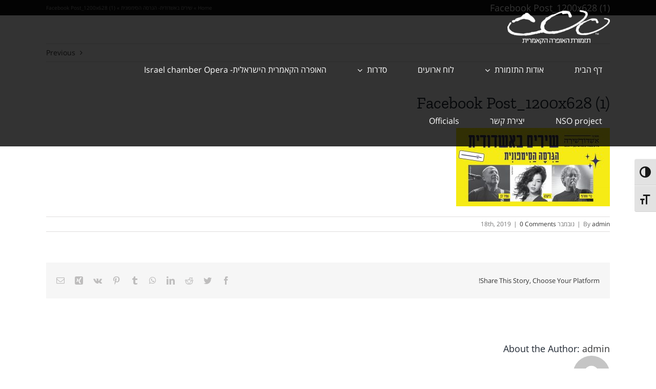

--- FILE ---
content_type: text/html; charset=UTF-8
request_url: https://coo.org.il/event/%D7%A9%D7%99%D7%A8%D7%99%D7%9D-%D7%91%D7%90%D7%A9%D7%93%D7%95%D7%93%D7%99%D7%AA-%D7%94%D7%92%D7%A8%D7%A1%D7%94-%D7%94%D7%A1%D7%99%D7%9E%D7%A4%D7%95%D7%A0%D7%99%D7%AA/facebook-post_1200x628-1/
body_size: 21820
content:
<!DOCTYPE html>
<html class="avada-html-layout-wide avada-html-header-position-top avada-header-color-not-opaque" dir="rtl" lang="he-IL" prefix="og: http://ogp.me/ns# fb: http://ogp.me/ns/fb#">
<head>
	<meta http-equiv="X-UA-Compatible" content="IE=edge" />
	<meta http-equiv="Content-Type" content="text/html; charset=utf-8"/>
	<meta name="viewport" content="width=device-width, initial-scale=1" />
	<meta name='robots' content='index, follow, max-image-preview:large, max-snippet:-1, max-video-preview:-1' />

	<!-- This site is optimized with the Yoast SEO plugin v20.6 - https://yoast.com/wordpress/plugins/seo/ -->
	<title>Facebook Post_1200x628 (1) - האופרה הקאמרית הישראלית</title>
	<link rel="canonical" href="https://coo.org.il/event/שירים-באשדודית-הגרסה-הסימפונית/facebook-post_1200x628-1/" />
	<meta property="og:locale" content="he_IL" />
	<meta property="og:type" content="article" />
	<meta property="og:title" content="Facebook Post_1200x628 (1) - האופרה הקאמרית הישראלית" />
	<meta property="og:url" content="https://coo.org.il/event/שירים-באשדודית-הגרסה-הסימפונית/facebook-post_1200x628-1/" />
	<meta property="og:site_name" content="האופרה הקאמרית הישראלית" />
	<meta property="article:modified_time" content="2019-11-18T10:16:10+00:00" />
	<meta property="og:image" content="https://coo.org.il/event/%D7%A9%D7%99%D7%A8%D7%99%D7%9D-%D7%91%D7%90%D7%A9%D7%93%D7%95%D7%93%D7%99%D7%AA-%D7%94%D7%92%D7%A8%D7%A1%D7%94-%D7%94%D7%A1%D7%99%D7%9E%D7%A4%D7%95%D7%A0%D7%99%D7%AA/facebook-post_1200x628-1" />
	<meta property="og:image:width" content="1500" />
	<meta property="og:image:height" content="763" />
	<meta property="og:image:type" content="image/jpeg" />
	<meta name="twitter:card" content="summary_large_image" />
	<script type="application/ld+json" class="yoast-schema-graph">{"@context":"https://schema.org","@graph":[{"@type":"WebPage","@id":"https://coo.org.il/event/%D7%A9%D7%99%D7%A8%D7%99%D7%9D-%D7%91%D7%90%D7%A9%D7%93%D7%95%D7%93%D7%99%D7%AA-%D7%94%D7%92%D7%A8%D7%A1%D7%94-%D7%94%D7%A1%D7%99%D7%9E%D7%A4%D7%95%D7%A0%D7%99%D7%AA/facebook-post_1200x628-1/","url":"https://coo.org.il/event/%D7%A9%D7%99%D7%A8%D7%99%D7%9D-%D7%91%D7%90%D7%A9%D7%93%D7%95%D7%93%D7%99%D7%AA-%D7%94%D7%92%D7%A8%D7%A1%D7%94-%D7%94%D7%A1%D7%99%D7%9E%D7%A4%D7%95%D7%A0%D7%99%D7%AA/facebook-post_1200x628-1/","name":"Facebook Post_1200x628 (1) - האופרה הקאמרית הישראלית","isPartOf":{"@id":"https://coo.org.il/#website"},"primaryImageOfPage":{"@id":"https://coo.org.il/event/%D7%A9%D7%99%D7%A8%D7%99%D7%9D-%D7%91%D7%90%D7%A9%D7%93%D7%95%D7%93%D7%99%D7%AA-%D7%94%D7%92%D7%A8%D7%A1%D7%94-%D7%94%D7%A1%D7%99%D7%9E%D7%A4%D7%95%D7%A0%D7%99%D7%AA/facebook-post_1200x628-1/#primaryimage"},"image":{"@id":"https://coo.org.il/event/%D7%A9%D7%99%D7%A8%D7%99%D7%9D-%D7%91%D7%90%D7%A9%D7%93%D7%95%D7%93%D7%99%D7%AA-%D7%94%D7%92%D7%A8%D7%A1%D7%94-%D7%94%D7%A1%D7%99%D7%9E%D7%A4%D7%95%D7%A0%D7%99%D7%AA/facebook-post_1200x628-1/#primaryimage"},"thumbnailUrl":"https://coo.org.il/wp-content/uploads/2019/11/Facebook-Post_1200x628-1.jpg","datePublished":"2019-11-18T10:15:53+00:00","dateModified":"2019-11-18T10:16:10+00:00","breadcrumb":{"@id":"https://coo.org.il/event/%D7%A9%D7%99%D7%A8%D7%99%D7%9D-%D7%91%D7%90%D7%A9%D7%93%D7%95%D7%93%D7%99%D7%AA-%D7%94%D7%92%D7%A8%D7%A1%D7%94-%D7%94%D7%A1%D7%99%D7%9E%D7%A4%D7%95%D7%A0%D7%99%D7%AA/facebook-post_1200x628-1/#breadcrumb"},"inLanguage":"he-IL","potentialAction":[{"@type":"ReadAction","target":["https://coo.org.il/event/%D7%A9%D7%99%D7%A8%D7%99%D7%9D-%D7%91%D7%90%D7%A9%D7%93%D7%95%D7%93%D7%99%D7%AA-%D7%94%D7%92%D7%A8%D7%A1%D7%94-%D7%94%D7%A1%D7%99%D7%9E%D7%A4%D7%95%D7%A0%D7%99%D7%AA/facebook-post_1200x628-1/"]}]},{"@type":"ImageObject","inLanguage":"he-IL","@id":"https://coo.org.il/event/%D7%A9%D7%99%D7%A8%D7%99%D7%9D-%D7%91%D7%90%D7%A9%D7%93%D7%95%D7%93%D7%99%D7%AA-%D7%94%D7%92%D7%A8%D7%A1%D7%94-%D7%94%D7%A1%D7%99%D7%9E%D7%A4%D7%95%D7%A0%D7%99%D7%AA/facebook-post_1200x628-1/#primaryimage","url":"https://coo.org.il/wp-content/uploads/2019/11/Facebook-Post_1200x628-1.jpg","contentUrl":"https://coo.org.il/wp-content/uploads/2019/11/Facebook-Post_1200x628-1.jpg","width":1500,"height":763,"caption":"שירים באשדודית"},{"@type":"BreadcrumbList","@id":"https://coo.org.il/event/%D7%A9%D7%99%D7%A8%D7%99%D7%9D-%D7%91%D7%90%D7%A9%D7%93%D7%95%D7%93%D7%99%D7%AA-%D7%94%D7%92%D7%A8%D7%A1%D7%94-%D7%94%D7%A1%D7%99%D7%9E%D7%A4%D7%95%D7%A0%D7%99%D7%AA/facebook-post_1200x628-1/#breadcrumb","itemListElement":[{"@type":"ListItem","position":1,"name":"Home","item":"https://coo.org.il/"},{"@type":"ListItem","position":2,"name":"שירים באשדודית- הגרסה הסימפונית","item":"https://coo.org.il/event/%d7%a9%d7%99%d7%a8%d7%99%d7%9d-%d7%91%d7%90%d7%a9%d7%93%d7%95%d7%93%d7%99%d7%aa-%d7%94%d7%92%d7%a8%d7%a1%d7%94-%d7%94%d7%a1%d7%99%d7%9e%d7%a4%d7%95%d7%a0%d7%99%d7%aa/"},{"@type":"ListItem","position":3,"name":"Facebook Post_1200x628 (1)"}]},{"@type":"WebSite","@id":"https://coo.org.il/#website","url":"https://coo.org.il/","name":"האופרה הקאמרית הישראלית","description":"אתר הבית של תזמורת האופרה הקאמרית הישראלית","potentialAction":[{"@type":"SearchAction","target":{"@type":"EntryPoint","urlTemplate":"https://coo.org.il/?s={search_term_string}"},"query-input":"required name=search_term_string"}],"inLanguage":"he-IL"}]}</script>
	<!-- / Yoast SEO plugin. -->


<script type='application/javascript'>console.log('PixelYourSite PRO version 8.6.6');</script>

<link rel="alternate" type="application/rss+xml" title=" האופרה הקאמרית הישראלית &laquo; פיד‏" href="https://coo.org.il/feed/" />
<link rel="alternate" type="application/rss+xml" title=" האופרה הקאמרית הישראלית &laquo; פיד תגובות‏" href="https://coo.org.il/comments/feed/" />
<link rel="alternate" type="text/calendar" title=" האופרה הקאמרית הישראלית &laquo; iCal הזנה" href="https://coo.org.il/events/?ical=1" />
					<link rel="shortcut icon" href="https://coo.org.il/wp-content/uploads/2017/05/favicon-16x16.png" type="image/x-icon" />
		
					<!-- For iPhone -->
			<link rel="apple-touch-icon" href="https://coo.org.il/wp-content/uploads/2017/05/apple-icon-57x57.png">
		
					<!-- For iPhone Retina display -->
			<link rel="apple-touch-icon" sizes="180x180" href="https://coo.org.il/wp-content/uploads/2017/05/apple-icon-114x114.png">
		
					<!-- For iPad -->
			<link rel="apple-touch-icon" sizes="152x152" href="https://coo.org.il/wp-content/uploads/2017/05/apple-icon-72x72.png">
		
					<!-- For iPad Retina display -->
			<link rel="apple-touch-icon" sizes="167x167" href="https://coo.org.il/wp-content/uploads/2017/05/apple-icon-144x144.png">
		
		<link rel="alternate" type="application/rss+xml" title=" האופרה הקאמרית הישראלית &laquo; פיד תגובות של Facebook Post_1200x628 (1)" href="https://coo.org.il/event/%d7%a9%d7%99%d7%a8%d7%99%d7%9d-%d7%91%d7%90%d7%a9%d7%93%d7%95%d7%93%d7%99%d7%aa-%d7%94%d7%92%d7%a8%d7%a1%d7%94-%d7%94%d7%a1%d7%99%d7%9e%d7%a4%d7%95%d7%a0%d7%99%d7%aa/facebook-post_1200x628-1/feed/" />

		<meta property="og:title" content="Facebook Post_1200x628 (1)"/>
		<meta property="og:type" content="article"/>
		<meta property="og:url" content="https://coo.org.il/event/%d7%a9%d7%99%d7%a8%d7%99%d7%9d-%d7%91%d7%90%d7%a9%d7%93%d7%95%d7%93%d7%99%d7%aa-%d7%94%d7%92%d7%a8%d7%a1%d7%94-%d7%94%d7%a1%d7%99%d7%9e%d7%a4%d7%95%d7%a0%d7%99%d7%aa/facebook-post_1200x628-1/"/>
		<meta property="og:site_name" content=" האופרה הקאמרית הישראלית"/>
		<meta property="og:description" content=""/>

									<meta property="og:image" content="https://coo.org.il/wp-content/uploads/2021/10/COO_Hebrew_White-2-e1633979067682.png"/>
							<link data-minify="1" rel='stylesheet' id='layerslider-css' href='https://coo.org.il/wp-content/cache/min/1/wp-content/plugins/LayerSlider/assets/static/layerslider/css/layerslider.css?ver=1752738957' type='text/css' media='all' />
<style id='wp-emoji-styles-inline-css' type='text/css'>

	img.wp-smiley, img.emoji {
		display: inline !important;
		border: none !important;
		box-shadow: none !important;
		height: 1em !important;
		width: 1em !important;
		margin: 0 0.07em !important;
		vertical-align: -0.1em !important;
		background: none !important;
		padding: 0 !important;
	}
</style>
<link rel='stylesheet' id='wp-block-library-rtl-css' href='https://coo.org.il/wp-includes/css/dist/block-library/style-rtl.min.css?ver=6.5.7' type='text/css' media='all' />
<style id='wp-block-library-theme-inline-css' type='text/css'>
.wp-block-audio figcaption{color:#555;font-size:13px;text-align:center}.is-dark-theme .wp-block-audio figcaption{color:#ffffffa6}.wp-block-audio{margin:0 0 1em}.wp-block-code{border:1px solid #ccc;border-radius:4px;font-family:Menlo,Consolas,monaco,monospace;padding:.8em 1em}.wp-block-embed figcaption{color:#555;font-size:13px;text-align:center}.is-dark-theme .wp-block-embed figcaption{color:#ffffffa6}.wp-block-embed{margin:0 0 1em}.blocks-gallery-caption{color:#555;font-size:13px;text-align:center}.is-dark-theme .blocks-gallery-caption{color:#ffffffa6}.wp-block-image figcaption{color:#555;font-size:13px;text-align:center}.is-dark-theme .wp-block-image figcaption{color:#ffffffa6}.wp-block-image{margin:0 0 1em}.wp-block-pullquote{border-bottom:4px solid;border-top:4px solid;color:currentColor;margin-bottom:1.75em}.wp-block-pullquote cite,.wp-block-pullquote footer,.wp-block-pullquote__citation{color:currentColor;font-size:.8125em;font-style:normal;text-transform:uppercase}.wp-block-quote{border-left:.25em solid;margin:0 0 1.75em;padding-left:1em}.wp-block-quote cite,.wp-block-quote footer{color:currentColor;font-size:.8125em;font-style:normal;position:relative}.wp-block-quote.has-text-align-right{border-left:none;border-right:.25em solid;padding-left:0;padding-right:1em}.wp-block-quote.has-text-align-center{border:none;padding-left:0}.wp-block-quote.is-large,.wp-block-quote.is-style-large,.wp-block-quote.is-style-plain{border:none}.wp-block-search .wp-block-search__label{font-weight:700}.wp-block-search__button{border:1px solid #ccc;padding:.375em .625em}:where(.wp-block-group.has-background){padding:1.25em 2.375em}.wp-block-separator.has-css-opacity{opacity:.4}.wp-block-separator{border:none;border-bottom:2px solid;margin-left:auto;margin-right:auto}.wp-block-separator.has-alpha-channel-opacity{opacity:1}.wp-block-separator:not(.is-style-wide):not(.is-style-dots){width:100px}.wp-block-separator.has-background:not(.is-style-dots){border-bottom:none;height:1px}.wp-block-separator.has-background:not(.is-style-wide):not(.is-style-dots){height:2px}.wp-block-table{margin:0 0 1em}.wp-block-table td,.wp-block-table th{word-break:normal}.wp-block-table figcaption{color:#555;font-size:13px;text-align:center}.is-dark-theme .wp-block-table figcaption{color:#ffffffa6}.wp-block-video figcaption{color:#555;font-size:13px;text-align:center}.is-dark-theme .wp-block-video figcaption{color:#ffffffa6}.wp-block-video{margin:0 0 1em}.wp-block-template-part.has-background{margin-bottom:0;margin-top:0;padding:1.25em 2.375em}
</style>
<style id='classic-theme-styles-inline-css' type='text/css'>
/*! This file is auto-generated */
.wp-block-button__link{color:#fff;background-color:#32373c;border-radius:9999px;box-shadow:none;text-decoration:none;padding:calc(.667em + 2px) calc(1.333em + 2px);font-size:1.125em}.wp-block-file__button{background:#32373c;color:#fff;text-decoration:none}
</style>
<style id='global-styles-inline-css' type='text/css'>
body{--wp--preset--color--black: #000000;--wp--preset--color--cyan-bluish-gray: #abb8c3;--wp--preset--color--white: #ffffff;--wp--preset--color--pale-pink: #f78da7;--wp--preset--color--vivid-red: #cf2e2e;--wp--preset--color--luminous-vivid-orange: #ff6900;--wp--preset--color--luminous-vivid-amber: #fcb900;--wp--preset--color--light-green-cyan: #7bdcb5;--wp--preset--color--vivid-green-cyan: #00d084;--wp--preset--color--pale-cyan-blue: #8ed1fc;--wp--preset--color--vivid-cyan-blue: #0693e3;--wp--preset--color--vivid-purple: #9b51e0;--wp--preset--gradient--vivid-cyan-blue-to-vivid-purple: linear-gradient(135deg,rgba(6,147,227,1) 0%,rgb(155,81,224) 100%);--wp--preset--gradient--light-green-cyan-to-vivid-green-cyan: linear-gradient(135deg,rgb(122,220,180) 0%,rgb(0,208,130) 100%);--wp--preset--gradient--luminous-vivid-amber-to-luminous-vivid-orange: linear-gradient(135deg,rgba(252,185,0,1) 0%,rgba(255,105,0,1) 100%);--wp--preset--gradient--luminous-vivid-orange-to-vivid-red: linear-gradient(135deg,rgba(255,105,0,1) 0%,rgb(207,46,46) 100%);--wp--preset--gradient--very-light-gray-to-cyan-bluish-gray: linear-gradient(135deg,rgb(238,238,238) 0%,rgb(169,184,195) 100%);--wp--preset--gradient--cool-to-warm-spectrum: linear-gradient(135deg,rgb(74,234,220) 0%,rgb(151,120,209) 20%,rgb(207,42,186) 40%,rgb(238,44,130) 60%,rgb(251,105,98) 80%,rgb(254,248,76) 100%);--wp--preset--gradient--blush-light-purple: linear-gradient(135deg,rgb(255,206,236) 0%,rgb(152,150,240) 100%);--wp--preset--gradient--blush-bordeaux: linear-gradient(135deg,rgb(254,205,165) 0%,rgb(254,45,45) 50%,rgb(107,0,62) 100%);--wp--preset--gradient--luminous-dusk: linear-gradient(135deg,rgb(255,203,112) 0%,rgb(199,81,192) 50%,rgb(65,88,208) 100%);--wp--preset--gradient--pale-ocean: linear-gradient(135deg,rgb(255,245,203) 0%,rgb(182,227,212) 50%,rgb(51,167,181) 100%);--wp--preset--gradient--electric-grass: linear-gradient(135deg,rgb(202,248,128) 0%,rgb(113,206,126) 100%);--wp--preset--gradient--midnight: linear-gradient(135deg,rgb(2,3,129) 0%,rgb(40,116,252) 100%);--wp--preset--font-size--small: 10.5px;--wp--preset--font-size--medium: 20px;--wp--preset--font-size--large: 21px;--wp--preset--font-size--x-large: 42px;--wp--preset--font-size--normal: 14px;--wp--preset--font-size--xlarge: 28px;--wp--preset--font-size--huge: 42px;--wp--preset--spacing--20: 0.44rem;--wp--preset--spacing--30: 0.67rem;--wp--preset--spacing--40: 1rem;--wp--preset--spacing--50: 1.5rem;--wp--preset--spacing--60: 2.25rem;--wp--preset--spacing--70: 3.38rem;--wp--preset--spacing--80: 5.06rem;--wp--preset--shadow--natural: 6px 6px 9px rgba(0, 0, 0, 0.2);--wp--preset--shadow--deep: 12px 12px 50px rgba(0, 0, 0, 0.4);--wp--preset--shadow--sharp: 6px 6px 0px rgba(0, 0, 0, 0.2);--wp--preset--shadow--outlined: 6px 6px 0px -3px rgba(255, 255, 255, 1), 6px 6px rgba(0, 0, 0, 1);--wp--preset--shadow--crisp: 6px 6px 0px rgba(0, 0, 0, 1);}:where(.is-layout-flex){gap: 0.5em;}:where(.is-layout-grid){gap: 0.5em;}body .is-layout-flex{display: flex;}body .is-layout-flex{flex-wrap: wrap;align-items: center;}body .is-layout-flex > *{margin: 0;}body .is-layout-grid{display: grid;}body .is-layout-grid > *{margin: 0;}:where(.wp-block-columns.is-layout-flex){gap: 2em;}:where(.wp-block-columns.is-layout-grid){gap: 2em;}:where(.wp-block-post-template.is-layout-flex){gap: 1.25em;}:where(.wp-block-post-template.is-layout-grid){gap: 1.25em;}.has-black-color{color: var(--wp--preset--color--black) !important;}.has-cyan-bluish-gray-color{color: var(--wp--preset--color--cyan-bluish-gray) !important;}.has-white-color{color: var(--wp--preset--color--white) !important;}.has-pale-pink-color{color: var(--wp--preset--color--pale-pink) !important;}.has-vivid-red-color{color: var(--wp--preset--color--vivid-red) !important;}.has-luminous-vivid-orange-color{color: var(--wp--preset--color--luminous-vivid-orange) !important;}.has-luminous-vivid-amber-color{color: var(--wp--preset--color--luminous-vivid-amber) !important;}.has-light-green-cyan-color{color: var(--wp--preset--color--light-green-cyan) !important;}.has-vivid-green-cyan-color{color: var(--wp--preset--color--vivid-green-cyan) !important;}.has-pale-cyan-blue-color{color: var(--wp--preset--color--pale-cyan-blue) !important;}.has-vivid-cyan-blue-color{color: var(--wp--preset--color--vivid-cyan-blue) !important;}.has-vivid-purple-color{color: var(--wp--preset--color--vivid-purple) !important;}.has-black-background-color{background-color: var(--wp--preset--color--black) !important;}.has-cyan-bluish-gray-background-color{background-color: var(--wp--preset--color--cyan-bluish-gray) !important;}.has-white-background-color{background-color: var(--wp--preset--color--white) !important;}.has-pale-pink-background-color{background-color: var(--wp--preset--color--pale-pink) !important;}.has-vivid-red-background-color{background-color: var(--wp--preset--color--vivid-red) !important;}.has-luminous-vivid-orange-background-color{background-color: var(--wp--preset--color--luminous-vivid-orange) !important;}.has-luminous-vivid-amber-background-color{background-color: var(--wp--preset--color--luminous-vivid-amber) !important;}.has-light-green-cyan-background-color{background-color: var(--wp--preset--color--light-green-cyan) !important;}.has-vivid-green-cyan-background-color{background-color: var(--wp--preset--color--vivid-green-cyan) !important;}.has-pale-cyan-blue-background-color{background-color: var(--wp--preset--color--pale-cyan-blue) !important;}.has-vivid-cyan-blue-background-color{background-color: var(--wp--preset--color--vivid-cyan-blue) !important;}.has-vivid-purple-background-color{background-color: var(--wp--preset--color--vivid-purple) !important;}.has-black-border-color{border-color: var(--wp--preset--color--black) !important;}.has-cyan-bluish-gray-border-color{border-color: var(--wp--preset--color--cyan-bluish-gray) !important;}.has-white-border-color{border-color: var(--wp--preset--color--white) !important;}.has-pale-pink-border-color{border-color: var(--wp--preset--color--pale-pink) !important;}.has-vivid-red-border-color{border-color: var(--wp--preset--color--vivid-red) !important;}.has-luminous-vivid-orange-border-color{border-color: var(--wp--preset--color--luminous-vivid-orange) !important;}.has-luminous-vivid-amber-border-color{border-color: var(--wp--preset--color--luminous-vivid-amber) !important;}.has-light-green-cyan-border-color{border-color: var(--wp--preset--color--light-green-cyan) !important;}.has-vivid-green-cyan-border-color{border-color: var(--wp--preset--color--vivid-green-cyan) !important;}.has-pale-cyan-blue-border-color{border-color: var(--wp--preset--color--pale-cyan-blue) !important;}.has-vivid-cyan-blue-border-color{border-color: var(--wp--preset--color--vivid-cyan-blue) !important;}.has-vivid-purple-border-color{border-color: var(--wp--preset--color--vivid-purple) !important;}.has-vivid-cyan-blue-to-vivid-purple-gradient-background{background: var(--wp--preset--gradient--vivid-cyan-blue-to-vivid-purple) !important;}.has-light-green-cyan-to-vivid-green-cyan-gradient-background{background: var(--wp--preset--gradient--light-green-cyan-to-vivid-green-cyan) !important;}.has-luminous-vivid-amber-to-luminous-vivid-orange-gradient-background{background: var(--wp--preset--gradient--luminous-vivid-amber-to-luminous-vivid-orange) !important;}.has-luminous-vivid-orange-to-vivid-red-gradient-background{background: var(--wp--preset--gradient--luminous-vivid-orange-to-vivid-red) !important;}.has-very-light-gray-to-cyan-bluish-gray-gradient-background{background: var(--wp--preset--gradient--very-light-gray-to-cyan-bluish-gray) !important;}.has-cool-to-warm-spectrum-gradient-background{background: var(--wp--preset--gradient--cool-to-warm-spectrum) !important;}.has-blush-light-purple-gradient-background{background: var(--wp--preset--gradient--blush-light-purple) !important;}.has-blush-bordeaux-gradient-background{background: var(--wp--preset--gradient--blush-bordeaux) !important;}.has-luminous-dusk-gradient-background{background: var(--wp--preset--gradient--luminous-dusk) !important;}.has-pale-ocean-gradient-background{background: var(--wp--preset--gradient--pale-ocean) !important;}.has-electric-grass-gradient-background{background: var(--wp--preset--gradient--electric-grass) !important;}.has-midnight-gradient-background{background: var(--wp--preset--gradient--midnight) !important;}.has-small-font-size{font-size: var(--wp--preset--font-size--small) !important;}.has-medium-font-size{font-size: var(--wp--preset--font-size--medium) !important;}.has-large-font-size{font-size: var(--wp--preset--font-size--large) !important;}.has-x-large-font-size{font-size: var(--wp--preset--font-size--x-large) !important;}
.wp-block-navigation a:where(:not(.wp-element-button)){color: inherit;}
:where(.wp-block-post-template.is-layout-flex){gap: 1.25em;}:where(.wp-block-post-template.is-layout-grid){gap: 1.25em;}
:where(.wp-block-columns.is-layout-flex){gap: 2em;}:where(.wp-block-columns.is-layout-grid){gap: 2em;}
.wp-block-pullquote{font-size: 1.5em;line-height: 1.6;}
</style>
<link data-minify="1" rel='stylesheet' id='ui-font-css' href='https://coo.org.il/wp-content/cache/min/1/wp-content/plugins/wp-accessibility/toolbar/fonts/css/a11y-toolbar.css?ver=1752738957' type='text/css' media='all' />
<link data-minify="1" rel='stylesheet' id='ui-a11y-css' href='https://coo.org.il/wp-content/cache/min/1/wp-content/plugins/wp-accessibility/toolbar/css/a11y.css?ver=1752738957' type='text/css' media='all' />
<link data-minify="1" rel='stylesheet' id='ui-fontsize.css-css' href='https://coo.org.il/wp-content/cache/min/1/wp-content/plugins/wp-accessibility/toolbar/css/a11y-fontsize.css?ver=1752738957' type='text/css' media='all' />
<style id='ui-fontsize.css-inline-css' type='text/css'>
html { --wpa-font-size: clamp( 24px, 1.5rem, 36px ); --wpa-h1-size : clamp( 48px, 3rem, 72px ); --wpa-h2-size : clamp( 40px, 2.5rem, 60px ); --wpa-h3-size : clamp( 32px, 2rem, 48px ); --wpa-h4-size : clamp( 28px, 1.75rem, 42px ); --wpa-sub-list-size: 1.1em; --wpa-sub-sub-list-size: 1em; } 
</style>
<link data-minify="1" rel='stylesheet' id='wpa-style-css' href='https://coo.org.il/wp-content/cache/min/1/wp-content/plugins/wp-accessibility/css/wpa-style.css?ver=1752738957' type='text/css' media='all' />
<style id='wpa-style-inline-css' type='text/css'>
:root { --admin-bar-top : 7px; }
</style>
<link data-minify="1" rel='stylesheet' id='dflip-style-css' href='https://coo.org.il/wp-content/cache/min/1/wp-content/plugins/3d-flipbook-dflip-lite/assets/css/dflip.min.css?ver=1752738957' type='text/css' media='all' />
<style id='rocket-lazyload-inline-css' type='text/css'>
.rll-youtube-player{position:relative;padding-bottom:56.23%;height:0;overflow:hidden;max-width:100%;}.rll-youtube-player:focus-within{outline: 2px solid currentColor;outline-offset: 5px;}.rll-youtube-player iframe{position:absolute;top:0;left:0;width:100%;height:100%;z-index:100;background:0 0}.rll-youtube-player img{bottom:0;display:block;left:0;margin:auto;max-width:100%;width:100%;position:absolute;right:0;top:0;border:none;height:auto;-webkit-transition:.4s all;-moz-transition:.4s all;transition:.4s all}.rll-youtube-player img:hover{-webkit-filter:brightness(75%)}.rll-youtube-player .play{height:100%;width:100%;left:0;top:0;position:absolute;background:url(https://coo.org.il/wp-content/plugins/wp-rocket/assets/img/youtube.png) no-repeat center;background-color: transparent !important;cursor:pointer;border:none;}
</style>
<link data-minify="1" rel='stylesheet' id='fusion-dynamic-css-css' href='https://coo.org.il/wp-content/cache/min/1/wp-content/uploads/fusion-styles/9653c123158d13e42fc1540ec5654fa6.min.css?ver=1758976112' type='text/css' media='all' />
<script type="text/javascript" src="https://coo.org.il/wp-includes/js/jquery/jquery.min.js?ver=3.7.1" id="jquery-core-js"></script>
<script type="text/javascript" src="https://coo.org.il/wp-includes/js/jquery/jquery-migrate.min.js?ver=3.4.1" id="jquery-migrate-js"></script>
<script type="text/javascript" id="layerslider-utils-js-extra">
/* <![CDATA[ */
var LS_Meta = {"v":"6.11.9","fixGSAP":"1"};
/* ]]> */
</script>
<script type="text/javascript" src="https://coo.org.il/wp-content/plugins/LayerSlider/assets/static/layerslider/js/layerslider.utils.js?ver=6.11.9" id="layerslider-utils-js"></script>
<script type="text/javascript" src="https://coo.org.il/wp-content/plugins/LayerSlider/assets/static/layerslider/js/layerslider.kreaturamedia.jquery.js?ver=6.11.9" id="layerslider-js"></script>
<script type="text/javascript" src="https://coo.org.il/wp-content/plugins/LayerSlider/assets/static/layerslider/js/layerslider.transitions.js?ver=6.11.9" id="layerslider-transitions-js"></script>
<script type="text/javascript" src="https://coo.org.il/wp-content/themes/Avada-Child/assets/js/scripts.js?ver=1" id="icoo-bblitz-js-js"></script>
<script type="text/javascript" src="https://coo.org.il/wp-content/plugins/pixelyoursite-pro/dist/scripts/js.cookie-2.1.3.min.js?ver=2.1.3" id="js-cookie-js"></script>
<script type="text/javascript" src="https://coo.org.il/wp-content/plugins/pixelyoursite-pro/dist/scripts/jquery.bind-first-0.2.3.min.js?ver=6.5.7" id="jquery-bind-first-js"></script>
<script type="text/javascript" src="https://coo.org.il/wp-content/plugins/pixelyoursite-pro/dist/scripts/vimeo.min.js?ver=6.5.7" id="vimeo-js"></script>
<script type="text/javascript" id="pys-js-extra">
/* <![CDATA[ */
var pysOptions = {"staticEvents":{"facebook":{"init_event":[{"delay":0,"type":"static","name":"PageView","eventID":"6fde7790-fd1e-4873-b862-8dadb6799097","pixelIds":["2037929393148054"],"params":{"page_title":"Facebook Post_1200x628 (1)","post_type":"attachment","post_id":2692,"plugin":"PixelYourSite","event_url":"coo.org.il\/event\/%D7%A9%D7%99%D7%A8%D7%99%D7%9D-%D7%91%D7%90%D7%A9%D7%93%D7%95%D7%93%D7%99%D7%AA-%D7%94%D7%92%D7%A8%D7%A1%D7%94-%D7%94%D7%A1%D7%99%D7%9E%D7%A4%D7%95%D7%A0%D7%99%D7%AA\/facebook-post_1200x628-1\/","user_role":"guest"},"e_id":"init_event","ids":[],"hasTimeWindow":false,"timeWindow":0,"woo_order":"","edd_order":""}]}},"dynamicEvents":{"signal_click":{"facebook":{"delay":0,"type":"dyn","name":"Signal","eventID":"925c81e2-0992-46f0-89a9-12970b76171e","pixelIds":["2037929393148054"],"params":{"page_title":"Facebook Post_1200x628 (1)","post_type":"attachment","post_id":2692,"plugin":"PixelYourSite","event_url":"coo.org.il\/event\/%D7%A9%D7%99%D7%A8%D7%99%D7%9D-%D7%91%D7%90%D7%A9%D7%93%D7%95%D7%93%D7%99%D7%AA-%D7%94%D7%92%D7%A8%D7%A1%D7%94-%D7%94%D7%A1%D7%99%D7%9E%D7%A4%D7%95%D7%A0%D7%99%D7%AA\/facebook-post_1200x628-1\/","user_role":"guest"},"e_id":"signal_click","ids":[],"hasTimeWindow":false,"timeWindow":0,"woo_order":"","edd_order":""},"ga":{"delay":0,"type":"dyn","name":"Signal","trackingIds":["G-TLJNFT157M"],"params":{"non_interaction":false,"page_title":"Facebook Post_1200x628 (1)","post_type":"attachment","post_id":2692,"plugin":"PixelYourSite","event_url":"coo.org.il\/event\/%D7%A9%D7%99%D7%A8%D7%99%D7%9D-%D7%91%D7%90%D7%A9%D7%93%D7%95%D7%93%D7%99%D7%AA-%D7%94%D7%92%D7%A8%D7%A1%D7%94-%D7%94%D7%A1%D7%99%D7%9E%D7%A4%D7%95%D7%A0%D7%99%D7%AA\/facebook-post_1200x628-1\/","user_role":"guest"},"e_id":"signal_click","ids":[],"hasTimeWindow":false,"timeWindow":0,"eventID":"","woo_order":"","edd_order":""}},"signal_watch_video":{"facebook":{"delay":0,"type":"dyn","name":"Signal","eventID":"f86593ed-12a1-4682-b63a-e7fa1179c03b","pixelIds":["2037929393148054"],"params":{"event_action":"Video","page_title":"Facebook Post_1200x628 (1)","post_type":"attachment","post_id":2692,"plugin":"PixelYourSite","event_url":"coo.org.il\/event\/%D7%A9%D7%99%D7%A8%D7%99%D7%9D-%D7%91%D7%90%D7%A9%D7%93%D7%95%D7%93%D7%99%D7%AA-%D7%94%D7%92%D7%A8%D7%A1%D7%94-%D7%94%D7%A1%D7%99%D7%9E%D7%A4%D7%95%D7%A0%D7%99%D7%AA\/facebook-post_1200x628-1\/","user_role":"guest"},"e_id":"signal_watch_video","ids":[],"hasTimeWindow":false,"timeWindow":0,"woo_order":"","edd_order":""},"ga":{"delay":0,"type":"dyn","name":"Signal","trackingIds":["G-TLJNFT157M"],"params":{"event_action":"Video","non_interaction":false,"page_title":"Facebook Post_1200x628 (1)","post_type":"attachment","post_id":2692,"plugin":"PixelYourSite","event_url":"coo.org.il\/event\/%D7%A9%D7%99%D7%A8%D7%99%D7%9D-%D7%91%D7%90%D7%A9%D7%93%D7%95%D7%93%D7%99%D7%AA-%D7%94%D7%92%D7%A8%D7%A1%D7%94-%D7%94%D7%A1%D7%99%D7%9E%D7%A4%D7%95%D7%A0%D7%99%D7%AA\/facebook-post_1200x628-1\/","user_role":"guest"},"e_id":"signal_watch_video","ids":[],"hasTimeWindow":false,"timeWindow":0,"eventID":"","woo_order":"","edd_order":""},"google_ads":{"delay":0,"type":"dyn","name":"Signal","conversion_ids":["AW-10795866606"],"params":{"event_action":"Video","page_title":"Facebook Post_1200x628 (1)","post_type":"attachment","post_id":2692,"plugin":"PixelYourSite","event_url":"coo.org.il\/event\/%D7%A9%D7%99%D7%A8%D7%99%D7%9D-%D7%91%D7%90%D7%A9%D7%93%D7%95%D7%93%D7%99%D7%AA-%D7%94%D7%92%D7%A8%D7%A1%D7%94-%D7%94%D7%A1%D7%99%D7%9E%D7%A4%D7%95%D7%A0%D7%99%D7%AA\/facebook-post_1200x628-1\/","user_role":"guest"},"e_id":"signal_watch_video","ids":[],"hasTimeWindow":false,"timeWindow":0,"eventID":"","woo_order":"","edd_order":""}},"signal_adsense":{"facebook":{"delay":0,"type":"dyn","name":"Signal","eventID":"549d3b5c-39fb-43cf-a820-bf18df4303be","pixelIds":["2037929393148054"],"params":{"event_action":"Adsense","page_title":"Facebook Post_1200x628 (1)","post_type":"attachment","post_id":2692,"plugin":"PixelYourSite","event_url":"coo.org.il\/event\/%D7%A9%D7%99%D7%A8%D7%99%D7%9D-%D7%91%D7%90%D7%A9%D7%93%D7%95%D7%93%D7%99%D7%AA-%D7%94%D7%92%D7%A8%D7%A1%D7%94-%D7%94%D7%A1%D7%99%D7%9E%D7%A4%D7%95%D7%A0%D7%99%D7%AA\/facebook-post_1200x628-1\/","user_role":"guest"},"e_id":"signal_adsense","ids":[],"hasTimeWindow":false,"timeWindow":0,"woo_order":"","edd_order":""}},"signal_tel":{"facebook":{"delay":0,"type":"dyn","name":"Signal","eventID":"4170e846-1fe0-4edf-bfe0-f6389f66fbe2","pixelIds":["2037929393148054"],"params":{"event_action":"Tel","page_title":"Facebook Post_1200x628 (1)","post_type":"attachment","post_id":2692,"plugin":"PixelYourSite","event_url":"coo.org.il\/event\/%D7%A9%D7%99%D7%A8%D7%99%D7%9D-%D7%91%D7%90%D7%A9%D7%93%D7%95%D7%93%D7%99%D7%AA-%D7%94%D7%92%D7%A8%D7%A1%D7%94-%D7%94%D7%A1%D7%99%D7%9E%D7%A4%D7%95%D7%A0%D7%99%D7%AA\/facebook-post_1200x628-1\/","user_role":"guest"},"e_id":"signal_tel","ids":[],"hasTimeWindow":false,"timeWindow":0,"woo_order":"","edd_order":""},"ga":{"delay":0,"type":"dyn","name":"Signal","trackingIds":["G-TLJNFT157M"],"params":{"event_action":"Tel","non_interaction":false,"page_title":"Facebook Post_1200x628 (1)","post_type":"attachment","post_id":2692,"plugin":"PixelYourSite","event_url":"coo.org.il\/event\/%D7%A9%D7%99%D7%A8%D7%99%D7%9D-%D7%91%D7%90%D7%A9%D7%93%D7%95%D7%93%D7%99%D7%AA-%D7%94%D7%92%D7%A8%D7%A1%D7%94-%D7%94%D7%A1%D7%99%D7%9E%D7%A4%D7%95%D7%A0%D7%99%D7%AA\/facebook-post_1200x628-1\/","user_role":"guest"},"e_id":"signal_tel","ids":[],"hasTimeWindow":false,"timeWindow":0,"eventID":"","woo_order":"","edd_order":""},"google_ads":{"delay":0,"type":"dyn","name":"Signal","conversion_ids":["AW-10795866606"],"params":{"event_action":"Tel","page_title":"Facebook Post_1200x628 (1)","post_type":"attachment","post_id":2692,"plugin":"PixelYourSite","event_url":"coo.org.il\/event\/%D7%A9%D7%99%D7%A8%D7%99%D7%9D-%D7%91%D7%90%D7%A9%D7%93%D7%95%D7%93%D7%99%D7%AA-%D7%94%D7%92%D7%A8%D7%A1%D7%94-%D7%94%D7%A1%D7%99%D7%9E%D7%A4%D7%95%D7%A0%D7%99%D7%AA\/facebook-post_1200x628-1\/","user_role":"guest"},"e_id":"signal_tel","ids":[],"hasTimeWindow":false,"timeWindow":0,"eventID":"","woo_order":"","edd_order":""}},"signal_email":{"facebook":{"delay":0,"type":"dyn","name":"Signal","eventID":"f0e45092-ab72-4fb0-981c-4557b1d6d19a","pixelIds":["2037929393148054"],"params":{"event_action":"Email","page_title":"Facebook Post_1200x628 (1)","post_type":"attachment","post_id":2692,"plugin":"PixelYourSite","event_url":"coo.org.il\/event\/%D7%A9%D7%99%D7%A8%D7%99%D7%9D-%D7%91%D7%90%D7%A9%D7%93%D7%95%D7%93%D7%99%D7%AA-%D7%94%D7%92%D7%A8%D7%A1%D7%94-%D7%94%D7%A1%D7%99%D7%9E%D7%A4%D7%95%D7%A0%D7%99%D7%AA\/facebook-post_1200x628-1\/","user_role":"guest"},"e_id":"signal_email","ids":[],"hasTimeWindow":false,"timeWindow":0,"woo_order":"","edd_order":""},"ga":{"delay":0,"type":"dyn","name":"Signal","trackingIds":["G-TLJNFT157M"],"params":{"event_action":"Email","non_interaction":false,"page_title":"Facebook Post_1200x628 (1)","post_type":"attachment","post_id":2692,"plugin":"PixelYourSite","event_url":"coo.org.il\/event\/%D7%A9%D7%99%D7%A8%D7%99%D7%9D-%D7%91%D7%90%D7%A9%D7%93%D7%95%D7%93%D7%99%D7%AA-%D7%94%D7%92%D7%A8%D7%A1%D7%94-%D7%94%D7%A1%D7%99%D7%9E%D7%A4%D7%95%D7%A0%D7%99%D7%AA\/facebook-post_1200x628-1\/","user_role":"guest"},"e_id":"signal_email","ids":[],"hasTimeWindow":false,"timeWindow":0,"eventID":"","woo_order":"","edd_order":""},"google_ads":{"delay":0,"type":"dyn","name":"Signal","conversion_ids":["AW-10795866606"],"params":{"event_action":"Email","page_title":"Facebook Post_1200x628 (1)","post_type":"attachment","post_id":2692,"plugin":"PixelYourSite","event_url":"coo.org.il\/event\/%D7%A9%D7%99%D7%A8%D7%99%D7%9D-%D7%91%D7%90%D7%A9%D7%93%D7%95%D7%93%D7%99%D7%AA-%D7%94%D7%92%D7%A8%D7%A1%D7%94-%D7%94%D7%A1%D7%99%D7%9E%D7%A4%D7%95%D7%A0%D7%99%D7%AA\/facebook-post_1200x628-1\/","user_role":"guest"},"e_id":"signal_email","ids":[],"hasTimeWindow":false,"timeWindow":0,"eventID":"","woo_order":"","edd_order":""}},"signal_form":{"facebook":{"delay":0,"type":"dyn","name":"Signal","eventID":"36c52304-c723-42f9-922f-6a21203dd0c7","pixelIds":["2037929393148054"],"params":{"event_action":"Form","page_title":"Facebook Post_1200x628 (1)","post_type":"attachment","post_id":2692,"plugin":"PixelYourSite","event_url":"coo.org.il\/event\/%D7%A9%D7%99%D7%A8%D7%99%D7%9D-%D7%91%D7%90%D7%A9%D7%93%D7%95%D7%93%D7%99%D7%AA-%D7%94%D7%92%D7%A8%D7%A1%D7%94-%D7%94%D7%A1%D7%99%D7%9E%D7%A4%D7%95%D7%A0%D7%99%D7%AA\/facebook-post_1200x628-1\/","user_role":"guest"},"e_id":"signal_form","ids":[],"hasTimeWindow":false,"timeWindow":0,"woo_order":"","edd_order":""},"ga":{"delay":0,"type":"dyn","name":"Signal","trackingIds":["G-TLJNFT157M"],"params":{"event_action":"Form","non_interaction":false,"page_title":"Facebook Post_1200x628 (1)","post_type":"attachment","post_id":2692,"plugin":"PixelYourSite","event_url":"coo.org.il\/event\/%D7%A9%D7%99%D7%A8%D7%99%D7%9D-%D7%91%D7%90%D7%A9%D7%93%D7%95%D7%93%D7%99%D7%AA-%D7%94%D7%92%D7%A8%D7%A1%D7%94-%D7%94%D7%A1%D7%99%D7%9E%D7%A4%D7%95%D7%A0%D7%99%D7%AA\/facebook-post_1200x628-1\/","user_role":"guest"},"e_id":"signal_form","ids":[],"hasTimeWindow":false,"timeWindow":0,"eventID":"","woo_order":"","edd_order":""},"google_ads":{"delay":0,"type":"dyn","name":"Signal","conversion_ids":["AW-10795866606"],"params":{"event_action":"Form","page_title":"Facebook Post_1200x628 (1)","post_type":"attachment","post_id":2692,"plugin":"PixelYourSite","event_url":"coo.org.il\/event\/%D7%A9%D7%99%D7%A8%D7%99%D7%9D-%D7%91%D7%90%D7%A9%D7%93%D7%95%D7%93%D7%99%D7%AA-%D7%94%D7%92%D7%A8%D7%A1%D7%94-%D7%94%D7%A1%D7%99%D7%9E%D7%A4%D7%95%D7%A0%D7%99%D7%AA\/facebook-post_1200x628-1\/","user_role":"guest"},"e_id":"signal_form","ids":[],"hasTimeWindow":false,"timeWindow":0,"eventID":"","woo_order":"","edd_order":""}},"signal_download":{"facebook":{"delay":0,"type":"dyn","name":"Signal","extensions":["","doc","exe","js","pdf","ppt","tgz","zip","xls"],"eventID":"0b5a328b-d59c-43b2-a377-282e984d9c4d","pixelIds":["2037929393148054"],"params":{"event_action":"Download","page_title":"Facebook Post_1200x628 (1)","post_type":"attachment","post_id":2692,"plugin":"PixelYourSite","event_url":"coo.org.il\/event\/%D7%A9%D7%99%D7%A8%D7%99%D7%9D-%D7%91%D7%90%D7%A9%D7%93%D7%95%D7%93%D7%99%D7%AA-%D7%94%D7%92%D7%A8%D7%A1%D7%94-%D7%94%D7%A1%D7%99%D7%9E%D7%A4%D7%95%D7%A0%D7%99%D7%AA\/facebook-post_1200x628-1\/","user_role":"guest"},"e_id":"signal_download","ids":[],"hasTimeWindow":false,"timeWindow":0,"woo_order":"","edd_order":""},"ga":{"delay":0,"type":"dyn","name":"Signal","extensions":["","doc","exe","js","pdf","ppt","tgz","zip","xls"],"trackingIds":["G-TLJNFT157M"],"params":{"event_action":"Download","non_interaction":false,"page_title":"Facebook Post_1200x628 (1)","post_type":"attachment","post_id":2692,"plugin":"PixelYourSite","event_url":"coo.org.il\/event\/%D7%A9%D7%99%D7%A8%D7%99%D7%9D-%D7%91%D7%90%D7%A9%D7%93%D7%95%D7%93%D7%99%D7%AA-%D7%94%D7%92%D7%A8%D7%A1%D7%94-%D7%94%D7%A1%D7%99%D7%9E%D7%A4%D7%95%D7%A0%D7%99%D7%AA\/facebook-post_1200x628-1\/","user_role":"guest"},"e_id":"signal_download","ids":[],"hasTimeWindow":false,"timeWindow":0,"eventID":"","woo_order":"","edd_order":""},"google_ads":{"delay":0,"type":"dyn","name":"Signal","extensions":["","doc","exe","js","pdf","ppt","tgz","zip","xls"],"conversion_ids":["AW-10795866606"],"params":{"event_action":"Download","page_title":"Facebook Post_1200x628 (1)","post_type":"attachment","post_id":2692,"plugin":"PixelYourSite","event_url":"coo.org.il\/event\/%D7%A9%D7%99%D7%A8%D7%99%D7%9D-%D7%91%D7%90%D7%A9%D7%93%D7%95%D7%93%D7%99%D7%AA-%D7%94%D7%92%D7%A8%D7%A1%D7%94-%D7%94%D7%A1%D7%99%D7%9E%D7%A4%D7%95%D7%A0%D7%99%D7%AA\/facebook-post_1200x628-1\/","user_role":"guest"},"e_id":"signal_download","ids":[],"hasTimeWindow":false,"timeWindow":0,"eventID":"","woo_order":"","edd_order":""}},"signal_comment":{"facebook":{"delay":0,"type":"dyn","name":"Signal","eventID":"39d90c68-7b8d-4d08-a41f-c88f1e8d6611","pixelIds":["2037929393148054"],"params":{"event_action":"Comment","page_title":"Facebook Post_1200x628 (1)","post_type":"attachment","post_id":2692,"plugin":"PixelYourSite","event_url":"coo.org.il\/event\/%D7%A9%D7%99%D7%A8%D7%99%D7%9D-%D7%91%D7%90%D7%A9%D7%93%D7%95%D7%93%D7%99%D7%AA-%D7%94%D7%92%D7%A8%D7%A1%D7%94-%D7%94%D7%A1%D7%99%D7%9E%D7%A4%D7%95%D7%A0%D7%99%D7%AA\/facebook-post_1200x628-1\/","user_role":"guest"},"e_id":"signal_comment","ids":[],"hasTimeWindow":false,"timeWindow":0,"woo_order":"","edd_order":""},"ga":{"delay":0,"type":"dyn","name":"Signal","trackingIds":["G-TLJNFT157M"],"params":{"event_action":"Comment","non_interaction":false,"page_title":"Facebook Post_1200x628 (1)","post_type":"attachment","post_id":2692,"plugin":"PixelYourSite","event_url":"coo.org.il\/event\/%D7%A9%D7%99%D7%A8%D7%99%D7%9D-%D7%91%D7%90%D7%A9%D7%93%D7%95%D7%93%D7%99%D7%AA-%D7%94%D7%92%D7%A8%D7%A1%D7%94-%D7%94%D7%A1%D7%99%D7%9E%D7%A4%D7%95%D7%A0%D7%99%D7%AA\/facebook-post_1200x628-1\/","user_role":"guest"},"e_id":"signal_comment","ids":[],"hasTimeWindow":false,"timeWindow":0,"eventID":"","woo_order":"","edd_order":""},"google_ads":{"delay":0,"type":"dyn","name":"Signal","conversion_ids":["AW-10795866606"],"params":{"event_action":"Comment","page_title":"Facebook Post_1200x628 (1)","post_type":"attachment","post_id":2692,"plugin":"PixelYourSite","event_url":"coo.org.il\/event\/%D7%A9%D7%99%D7%A8%D7%99%D7%9D-%D7%91%D7%90%D7%A9%D7%93%D7%95%D7%93%D7%99%D7%AA-%D7%94%D7%92%D7%A8%D7%A1%D7%94-%D7%94%D7%A1%D7%99%D7%9E%D7%A4%D7%95%D7%A0%D7%99%D7%AA\/facebook-post_1200x628-1\/","user_role":"guest"},"e_id":"signal_comment","ids":[],"hasTimeWindow":false,"timeWindow":0,"eventID":"","woo_order":"","edd_order":""}}},"triggerEvents":[],"triggerEventTypes":[],"facebook":{"pixelIds":["2037929393148054"],"advancedMatching":[],"removeMetadata":false,"wooVariableAsSimple":false,"serverApiEnabled":true,"ajaxForServerEvent":true,"wooCRSendFromServer":false,"send_external_id":true},"ga":{"trackingIds":["G-TLJNFT157M"],"enhanceLinkAttr":false,"anonimizeIP":false,"retargetingLogic":"ecomm","crossDomainEnabled":true,"crossDomainAcceptIncoming":true,"crossDomainDomains":["eventer.co.il"],"wooVariableAsSimple":false,"isDebugEnabled":[false],"disableAdvertisingFeatures":false,"disableAdvertisingPersonalization":false},"google_ads":{"conversion_ids":["AW-10795866606"],"wooVariableAsSimple":false},"debug":"","siteUrl":"https:\/\/coo.org.il","ajaxUrl":"https:\/\/coo.org.il\/wp-admin\/admin-ajax.php","trackUTMs":"1","trackTrafficSource":"1","user_id":"0","enable_lading_page_param":"1","cookie_duration":"7","signal_watch_video_enabled":"1","enable_event_day_param":"1","enable_event_month_param":"1","enable_event_time_param":"1","enable_remove_target_url_param":"1","enable_remove_download_url_param":"1","gdpr":{"ajax_enabled":false,"all_disabled_by_api":false,"facebook_disabled_by_api":false,"tiktok_disabled_by_api":false,"analytics_disabled_by_api":false,"google_ads_disabled_by_api":false,"pinterest_disabled_by_api":false,"bing_disabled_by_api":false,"facebook_prior_consent_enabled":true,"tiktok_prior_consent_enabled":true,"analytics_prior_consent_enabled":true,"google_ads_prior_consent_enabled":true,"pinterest_prior_consent_enabled":true,"bing_prior_consent_enabled":true,"cookiebot_integration_enabled":false,"cookiebot_facebook_consent_category":"marketing","cookiebot_analytics_consent_category":"statistics","cookiebot_google_ads_consent_category":"marketing","cookiebot_pinterest_consent_category":"marketing","cookiebot_bing_consent_category":"marketing","cookie_notice_integration_enabled":false,"cookie_law_info_integration_enabled":false,"real_cookie_banner_integration_enabled":false,"consent_magic_integration_enabled":false},"edd":{"enabled":false},"woo":{"enabled":false}};
/* ]]> */
</script>
<script type="text/javascript" src="https://coo.org.il/wp-content/plugins/pixelyoursite-pro/dist/scripts/public.js?ver=8.6.6" id="pys-js"></script>
<script type="text/javascript" src="https://coo.org.il/wp-content/plugins/wp-accessibility/js/fingerprint.min.js?ver=1.6.3" id="wpa-fingerprintjs-js"></script>
<meta name="generator" content="Powered by LayerSlider 6.11.9 - Multi-Purpose, Responsive, Parallax, Mobile-Friendly Slider Plugin for WordPress." />
<!-- LayerSlider updates and docs at: https://layerslider.kreaturamedia.com -->
<link rel="https://api.w.org/" href="https://coo.org.il/wp-json/" /><link rel="alternate" type="application/json" href="https://coo.org.il/wp-json/wp/v2/media/2692" /><link rel="EditURI" type="application/rsd+xml" title="RSD" href="https://coo.org.il/xmlrpc.php?rsd" />
<meta name="generator" content="WordPress 6.5.7" />
<link rel='shortlink' href='https://coo.org.il/?p=2692' />
<link rel="alternate" type="application/json+oembed" href="https://coo.org.il/wp-json/oembed/1.0/embed?url=https%3A%2F%2Fcoo.org.il%2Fevent%2F%25d7%25a9%25d7%2599%25d7%25a8%25d7%2599%25d7%259d-%25d7%2591%25d7%2590%25d7%25a9%25d7%2593%25d7%2595%25d7%2593%25d7%2599%25d7%25aa-%25d7%2594%25d7%2592%25d7%25a8%25d7%25a1%25d7%2594-%25d7%2594%25d7%25a1%25d7%2599%25d7%259e%25d7%25a4%25d7%2595%25d7%25a0%25d7%2599%25d7%25aa%2Ffacebook-post_1200x628-1%2F" />
<link rel="alternate" type="text/xml+oembed" href="https://coo.org.il/wp-json/oembed/1.0/embed?url=https%3A%2F%2Fcoo.org.il%2Fevent%2F%25d7%25a9%25d7%2599%25d7%25a8%25d7%2599%25d7%259d-%25d7%2591%25d7%2590%25d7%25a9%25d7%2593%25d7%2595%25d7%2593%25d7%2599%25d7%25aa-%25d7%2594%25d7%2592%25d7%25a8%25d7%25a1%25d7%2594-%25d7%2594%25d7%25a1%25d7%2599%25d7%259e%25d7%25a4%25d7%2595%25d7%25a0%25d7%2599%25d7%25aa%2Ffacebook-post_1200x628-1%2F&#038;format=xml" />
<meta name="facebook-domain-verification" content="pj3tqtukp0fklkafwh456pq3cwpnq8" />
<meta name="tec-api-version" content="v1"><meta name="tec-api-origin" content="https://coo.org.il"><link rel="https://theeventscalendar.com/" href="https://coo.org.il/wp-json/tribe/events/v1/" /><link rel="preload" href="https://coo.org.il/wp-content/themes/Avada-Child/includes/lib/assets/fonts/icomoon/awb-icons.woff" as="font" type="font/woff" crossorigin><style type="text/css" id="css-fb-visibility">@media screen and (max-width: 640px){.fusion-no-small-visibility{display:none !important;}body:not(.fusion-builder-ui-wireframe) .sm-text-align-center{text-align:center !important;}body:not(.fusion-builder-ui-wireframe) .sm-text-align-left{text-align:left !important;}body:not(.fusion-builder-ui-wireframe) .sm-text-align-right{text-align:right !important;}body:not(.fusion-builder-ui-wireframe) .sm-mx-auto{margin-left:auto !important;margin-right:auto !important;}body:not(.fusion-builder-ui-wireframe) .sm-ml-auto{margin-left:auto !important;}body:not(.fusion-builder-ui-wireframe) .sm-mr-auto{margin-right:auto !important;}body:not(.fusion-builder-ui-wireframe) .fusion-absolute-position-small{position:absolute;top:auto;width:100%;}}@media screen and (min-width: 641px) and (max-width: 1024px){.fusion-no-medium-visibility{display:none !important;}body:not(.fusion-builder-ui-wireframe) .md-text-align-center{text-align:center !important;}body:not(.fusion-builder-ui-wireframe) .md-text-align-left{text-align:left !important;}body:not(.fusion-builder-ui-wireframe) .md-text-align-right{text-align:right !important;}body:not(.fusion-builder-ui-wireframe) .md-mx-auto{margin-left:auto !important;margin-right:auto !important;}body:not(.fusion-builder-ui-wireframe) .md-ml-auto{margin-left:auto !important;}body:not(.fusion-builder-ui-wireframe) .md-mr-auto{margin-right:auto !important;}body:not(.fusion-builder-ui-wireframe) .fusion-absolute-position-medium{position:absolute;top:auto;width:100%;}}@media screen and (min-width: 1025px){.fusion-no-large-visibility{display:none !important;}body:not(.fusion-builder-ui-wireframe) .lg-text-align-center{text-align:center !important;}body:not(.fusion-builder-ui-wireframe) .lg-text-align-left{text-align:left !important;}body:not(.fusion-builder-ui-wireframe) .lg-text-align-right{text-align:right !important;}body:not(.fusion-builder-ui-wireframe) .lg-mx-auto{margin-left:auto !important;margin-right:auto !important;}body:not(.fusion-builder-ui-wireframe) .lg-ml-auto{margin-left:auto !important;}body:not(.fusion-builder-ui-wireframe) .lg-mr-auto{margin-right:auto !important;}body:not(.fusion-builder-ui-wireframe) .fusion-absolute-position-large{position:absolute;top:auto;width:100%;}}</style><meta name="generator" content="Elementor 3.12.2; settings: css_print_method-external, google_font-enabled, font_display-auto">
<style type="text/css">.recentcomments a{display:inline !important;padding:0 !important;margin:0 !important;}</style>		<script type="text/javascript">
			var doc = document.documentElement;
			doc.setAttribute( 'data-useragent', navigator.userAgent );
		</script>
		<noscript><style id="rocket-lazyload-nojs-css">.rll-youtube-player, [data-lazy-src]{display:none !important;}</style></noscript>
		<script type="text/javascript">

var doc = document.documentElement;

doc.setAttribute('data-useragent', navigator.userAgent);

var tempLink;

jQuery(document).ready(function($)

{

	

	$("img").each(function() { if ($(this).attr("alt")) { $(this).prop("title",($(this).prop("alt"))); } });

	

	$(".fs-gmap").append($(".tribe-events-venue-map"));

	

	$(".home .type-tribe_events").each(function()

	{

		tempLink = $(this).find("a").prop("href");

		$(this).on("click",function()

		{

			document.location.href=$(this).find("a").prop("href");

		});

	});

	

	

	$(".featured-mini .type-tribe_events").each(function()

	{

		tempLink = $(this).find("a").prop("href");

		$(this).on("click",function()

		{

			document.location.href=$(this).find("a").prop("href");

		});

	});

	

	$("body.post-type-archive-tribe_events h2.tribe-events-page-title").replaceWith(function() {

		return '<h1 class="tribe-events-page-title">' + $(this).text() + '</h1>';

});

	

	jQuery("h1").html(function(){

		if (!$(this).find(".mainColorText").length)

		{

			var text= jQuery(this).text().trim().split(" ");

			var last = text.pop();

			return text.join(" ") + (text.length > 0 ? " <span class='gold'>" + last + "</span>" : last);

		}

	});	

	

	if (jQuery("body").hasClass("home"))

	{

		$xxx=0;

		jQuery(".fusion-events-shortcode").find("a").each(function()

		{

			$xxx++;

			tempA = jQuery(this).attr("href");

			$(this).closest(".fusion-full-one").attr("href",tempA);

			var attrs = { };



			jQuery.each(jQuery(this)[0].attributes, function(idx, attr) {

					attrs[attr.nodeName] = attr.nodeValue;

			});

			tempEvent = $(this).closest(".fusion-full-one");

			$(this).closest(".fusion-full-one").changeElementType("a").attr("href",tempA);

			

		})

		

	}

	

	$ele = $(".post-content>div").first();

	if ($ele.hasClass("fusion-fullwidth"))

	{

		$ele.attr("title","");//.attr("alt","");

	}

	

	/*

	setInterval(function()

	{

		if ($(".tribe-events-past").length)

		{

			jQuery(".tribe-events-past a").html("&laquo; אירועים קודמים");

			jQuery(".tribe-events-past span").remove();

			

			jQuery(".tribe-events-nav-right a").html("אירועים באים &raquo;");

			jQuery(".tribe-events-nav-right span").remove();

		}

	},1000)

	*/

});



jQuery(".home .type-tribe_events").each(function() { 

		tempLink = $(this).find("a").prop("href");

		$(this).on("click",function()

		{

			document.location.href=$(this).find("a").prop("href");

		});

});

	

jQuery.fn.changeElementType = function(newType) {

		var newElements = [];



		jQuery(this).each(function() {

				var attrs = {};



				jQuery.each(this.attributes, function(idx, attr) {

						attrs[attr.nodeName] = attr.nodeValue;

				});



				var newElement = jQuery("<" + newType + "/>", attrs).append(jQuery(this).contents());



				jQuery(this).replaceWith(newElement);



				newElements.push(newElement);

		});



		return jQuery(newElements);

};

</script>
<meta name="generator" content="WP Rocket 3.17.4" data-wpr-features="wpr_lazyload_iframes wpr_minify_css wpr_desktop" /></head>

<body class="rtl attachment attachment-template-default single single-attachment postid-2692 attachmentid-2692 attachment-jpeg wpa-excerpt tribe-no-js fusion-image-hovers fusion-pagination-sizing fusion-button_size-large fusion-button_type-flat fusion-button_span-no avada-image-rollover-circle-yes avada-image-rollover-yes avada-image-rollover-direction-left fusion-body fusion-sticky-header no-tablet-sticky-header no-mobile-sticky-header no-mobile-slidingbar no-mobile-totop avada-has-rev-slider-styles fusion-disable-outline fusion-sub-menu-fade mobile-logo-pos-right layout-wide-mode avada-has-boxed-modal-shadow- layout-scroll-offset-full avada-has-zero-margin-offset-top fusion-top-header menu-text-align-center mobile-menu-design-modern fusion-show-pagination-text fusion-header-layout-v1 avada-responsive avada-footer-fx-none avada-menu-highlight-style-background fusion-search-form-clean fusion-main-menu-search-overlay fusion-avatar-circle avada-sticky-shrinkage avada-dropdown-styles avada-blog-layout- avada-blog-archive-layout- avada-ec-not-100-width avada-ec-meta-layout-sidebar avada-header-shadow-no avada-menu-icon-position-left avada-has-mainmenu-dropdown-divider avada-has-header-100-width avada-has-mobile-menu-search avada-has-titlebar-bar_and_content avada-header-border-color-full-transparent avada-has-pagination-width_height avada-flyout-menu-direction-fade avada-ec-views-v2 elementor-default elementor-kit-3804" >
		<a class="skip-link screen-reader-text" href="#content">Skip to content</a>

	<div data-rocket-location-hash="1bedd667ccdb0f2ae6123868cb70086e" id="boxed-wrapper">
		<div data-rocket-location-hash="b1442f59c265aa2639adac9fdca859b8" class="fusion-sides-frame"></div>
		<div data-rocket-location-hash="d852c703592ce5efb3a1a00f189e5f43" id="wrapper" class="fusion-wrapper">
			<div data-rocket-location-hash="fb9109c6b873dadc49aa5d339143365e" id="home" style="position:relative;top:-1px;"></div>
			
				
			<header data-rocket-location-hash="95af7fb30e36adc07fa6192a646455ba" class="fusion-header-wrapper">
				<div class="fusion-header-v1 fusion-logo-alignment fusion-logo-right fusion-sticky-menu-1 fusion-sticky-logo-1 fusion-mobile-logo-1  fusion-mobile-menu-design-modern">
					<div class="fusion-header-sticky-height"></div>
<div class="fusion-header">
	<div class="fusion-row">
					<div class="fusion-logo" data-margin-top="20px" data-margin-bottom="0px" data-margin-left="0px" data-margin-right="0px">
			<a class="fusion-logo-link"  href="https://coo.org.il/" >

						<!-- standard logo -->
			<img src="https://coo.org.il/wp-content/uploads/2021/10/COO_Hebrew_White-2-e1633979067682.png" srcset="https://coo.org.il/wp-content/uploads/2021/10/COO_Hebrew_White-2-e1633979067682.png 1x" width="200" height="66" alt=" האופרה הקאמרית הישראלית Logo" data-retina_logo_url="" class="fusion-standard-logo" />

											<!-- mobile logo -->
				<img src="https://coo.org.il/wp-content/uploads/2021/10/COO_Hebrew_Color-e1634035995339.jpg" srcset="https://coo.org.il/wp-content/uploads/2021/10/COO_Hebrew_Color-e1634035995339.jpg 1x" width="200" height="66" alt=" האופרה הקאמרית הישראלית Logo" data-retina_logo_url="" class="fusion-mobile-logo" />
			
											<!-- sticky header logo -->
				<img src="https://coo.org.il/wp-content/uploads/2021/10/COO_Hebrew_Color-e1634035995339.jpg" srcset="https://coo.org.il/wp-content/uploads/2021/10/COO_Hebrew_Color-e1634035995339.jpg 1x" width="200" height="66" alt=" האופרה הקאמרית הישראלית Logo" data-retina_logo_url="" class="fusion-sticky-logo" />
					</a>
		</div>		<nav class="fusion-main-menu" aria-label="Main Menu"><div class="fusion-overlay-search">		<form role="search" class="searchform fusion-search-form  fusion-search-form-clean" method="get" action="https://coo.org.il/">
			<div class="fusion-search-form-content">

				
				<div class="fusion-search-field search-field">
					<label><span class="screen-reader-text">Search for:</span>
													<input type="search" value="" name="s" class="s" placeholder="Search..." required aria-required="true" aria-label="Search..."/>
											</label>
				</div>
				<div class="fusion-search-button search-button">
					<input type="submit" class="fusion-search-submit searchsubmit" aria-label="Search" value="&#xf002;" />
									</div>

				
			</div>


			
		</form>
		<div class="fusion-search-spacer"></div><a href="#" role="button" aria-label="Close Search" class="fusion-close-search"></a></div><ul id="menu-main-heb" class="fusion-menu"><li  id="menu-item-5"  class="menu-item menu-item-type-custom menu-item-object-custom menu-item-home menu-item-5"  data-item-id="5"><a  href="https://coo.org.il/" class="fusion-background-highlight"><span class="menu-text">דף הבית</span></a></li><li  id="menu-item-3532"  class="menu-item menu-item-type-custom menu-item-object-custom menu-item-has-children menu-item-3532 fusion-dropdown-menu"  data-item-id="3532"><a  href="#" class="fusion-background-highlight"><span class="menu-text">אודות התזמורת</span> <span class="fusion-caret"><i class="fusion-dropdown-indicator" aria-hidden="true"></i></span></a><ul class="sub-menu"><li  id="menu-item-2677"  class="menu-item menu-item-type-post_type menu-item-object-page menu-item-2677 fusion-dropdown-submenu" ><a  href="https://coo.org.il/%d7%93%d7%a3-%d7%94%d7%91%d7%99%d7%aa-2/about-opera-orchestra-chamber/%d7%91%d7%a8%d7%9b%d7%95%d7%aa/" class="fusion-background-highlight"><span>ברכות</span></a></li><li  id="menu-item-669"  class="menu-item menu-item-type-post_type menu-item-object-page menu-item-669 fusion-dropdown-submenu" ><a  href="https://coo.org.il/%d7%93%d7%a3-%d7%94%d7%91%d7%99%d7%aa-2/about-opera-orchestra-chamber/orchestra-history-2/" class="fusion-background-highlight"><span>מנהל מוסיקלי</span></a></li><li  id="menu-item-1198"  class="menu-item menu-item-type-post_type menu-item-object-page menu-item-1198 fusion-dropdown-submenu" ><a  href="https://coo.org.il/%d7%93%d7%a3-%d7%94%d7%91%d7%99%d7%aa-2/about-opera-orchestra-chamber/orchestra-players/" class="fusion-background-highlight"><span>נגני התזמורת</span></a></li><li  id="menu-item-1205"  class="menu-item menu-item-type-post_type menu-item-object-page menu-item-1205 fusion-dropdown-submenu" ><a  href="https://coo.org.il/%d7%93%d7%a3-%d7%94%d7%91%d7%99%d7%aa-2/about-opera-orchestra-chamber/executives/" class="fusion-background-highlight"><span>נושאי תפקידים</span></a></li><li  id="menu-item-272"  class="menu-item menu-item-type-post_type menu-item-object-page menu-item-272 fusion-dropdown-submenu" ><a  href="https://coo.org.il/%d7%a1%d7%93%d7%a8%d7%95%d7%aa/contribution/" class="fusion-background-highlight"><span>תרומה לקהילה</span></a></li><li  id="menu-item-2251"  class="menu-item menu-item-type-post_type menu-item-object-page menu-item-2251 fusion-dropdown-submenu" ><a  href="https://coo.org.il/%d7%a1%d7%93%d7%a8%d7%95%d7%aa/%d7%94%d7%aa%d7%96%d7%9e%d7%95%d7%a8%d7%aa-%d7%91%d7%a4%d7%a1%d7%98%d7%99%d7%91%d7%9c-%d7%94%d7%9e%d7%95%d7%a1%d7%99%d7%a7%d7%94-%d7%91%d7%91%d7%95%d7%9c%d7%92%d7%a8%d7%99%d7%94/" class="fusion-background-highlight"><span>מהופעות התזמורת בישראל</span></a></li></ul></li><li  id="menu-item-11"  class="menu-item menu-item-type-custom menu-item-object-custom menu-item-11"  data-item-id="11"><a  href="https://coo.org.il/events/" class="fusion-background-highlight"><span class="menu-text">לוח ארועים</span></a></li><li  id="menu-item-276"  class="menu-item menu-item-type-custom menu-item-object-custom menu-item-has-children menu-item-276 fusion-dropdown-menu"  data-item-id="276"><a  href="#" class="fusion-background-highlight"><span class="menu-text">סדרות</span> <span class="fusion-caret"><i class="fusion-dropdown-indicator" aria-hidden="true"></i></span></a><ul class="sub-menu"><li  id="menu-item-545"  class="menu-item menu-item-type-post_type menu-item-object-page menu-item-545 fusion-dropdown-submenu" ><a  href="https://coo.org.il/%d7%a1%d7%93%d7%a8%d7%95%d7%aa/%d7%94%d7%a7%d7%9c%d7%90%d7%a1%d7%99%d7%aa-%d7%94%d7%92%d7%93%d7%95%d7%9c%d7%94/" class="fusion-background-highlight"><span>הסדרה הפילהרמונית באשדוד</span></a></li><li  id="menu-item-4914"  class="menu-item menu-item-type-post_type menu-item-object-page menu-item-4914 fusion-dropdown-submenu" ><a  href="https://coo.org.il/%d7%a1%d7%93%d7%a8%d7%95%d7%aa/%d7%9e%d7%95%d7%a4%d7%a2%d7%99%d7%9d-%d7%9e%d7%92%d7%95%d7%95%d7%a0%d7%99%d7%9d-2/" class="fusion-background-highlight"><span>מכל העולמות</span></a></li><li  id="menu-item-4416"  class="menu-item menu-item-type-post_type menu-item-object-page menu-item-4416 fusion-dropdown-submenu" ><a  href="https://coo.org.il/%d7%a1%d7%93%d7%a8%d7%95%d7%aa/chamber/" class="fusion-background-highlight"><span>CHAMBER OPERA ORCHESTRA</span></a></li></ul></li><li  id="menu-item-3558"  class="menu-item menu-item-type-post_type menu-item-object-page menu-item-3558"  data-item-id="3558"><a  href="https://coo.org.il/%d7%a1%d7%93%d7%a8%d7%95%d7%aa/%d7%94%d7%90%d7%95%d7%a4%d7%a8%d7%94-%d7%94%d7%a7%d7%90%d7%9e%d7%a8%d7%99%d7%aa-%d7%94%d7%99%d7%a9%d7%a8%d7%90%d7%9c%d7%99%d7%aa-israel-chamber-opera/" class="fusion-background-highlight"><span class="menu-text">האופרה הקאמרית הישראלית- Israel chamber Opera</span></a></li><li  id="menu-item-4663"  class="menu-item menu-item-type-post_type menu-item-object-page menu-item-4663"  data-item-id="4663"><a  href="https://coo.org.il/nso-project/" class="fusion-background-highlight"><span class="menu-text">NSO project</span></a></li><li  id="menu-item-167"  class="menu-item menu-item-type-post_type menu-item-object-page menu-item-167"  data-item-id="167"><a  href="https://coo.org.il/contact/" class="fusion-background-highlight"><span class="menu-text">יצירת קשר</span></a></li><li  id="menu-item-6711"  class="menu-item menu-item-type-post_type menu-item-object-page menu-item-6711"  data-item-id="6711"><a  href="https://coo.org.il/%d7%93%d7%a3-%d7%94%d7%91%d7%99%d7%aa-2/about-opera-orchestra-chamber/executives/officials/" class="fusion-background-highlight"><span class="menu-text">Officials</span></a></li></ul></nav><nav class="fusion-main-menu fusion-sticky-menu" aria-label="Main Menu Sticky"><div class="fusion-overlay-search">		<form role="search" class="searchform fusion-search-form  fusion-search-form-clean" method="get" action="https://coo.org.il/">
			<div class="fusion-search-form-content">

				
				<div class="fusion-search-field search-field">
					<label><span class="screen-reader-text">Search for:</span>
													<input type="search" value="" name="s" class="s" placeholder="Search..." required aria-required="true" aria-label="Search..."/>
											</label>
				</div>
				<div class="fusion-search-button search-button">
					<input type="submit" class="fusion-search-submit searchsubmit" aria-label="Search" value="&#xf002;" />
									</div>

				
			</div>


			
		</form>
		<div class="fusion-search-spacer"></div><a href="#" role="button" aria-label="Close Search" class="fusion-close-search"></a></div><ul id="menu-main-heb-1" class="fusion-menu"><li   class="menu-item menu-item-type-custom menu-item-object-custom menu-item-home menu-item-5"  data-item-id="5"><a  href="https://coo.org.il/" class="fusion-background-highlight"><span class="menu-text">דף הבית</span></a></li><li   class="menu-item menu-item-type-custom menu-item-object-custom menu-item-has-children menu-item-3532 fusion-dropdown-menu"  data-item-id="3532"><a  href="#" class="fusion-background-highlight"><span class="menu-text">אודות התזמורת</span> <span class="fusion-caret"><i class="fusion-dropdown-indicator" aria-hidden="true"></i></span></a><ul class="sub-menu"><li   class="menu-item menu-item-type-post_type menu-item-object-page menu-item-2677 fusion-dropdown-submenu" ><a  href="https://coo.org.il/%d7%93%d7%a3-%d7%94%d7%91%d7%99%d7%aa-2/about-opera-orchestra-chamber/%d7%91%d7%a8%d7%9b%d7%95%d7%aa/" class="fusion-background-highlight"><span>ברכות</span></a></li><li   class="menu-item menu-item-type-post_type menu-item-object-page menu-item-669 fusion-dropdown-submenu" ><a  href="https://coo.org.il/%d7%93%d7%a3-%d7%94%d7%91%d7%99%d7%aa-2/about-opera-orchestra-chamber/orchestra-history-2/" class="fusion-background-highlight"><span>מנהל מוסיקלי</span></a></li><li   class="menu-item menu-item-type-post_type menu-item-object-page menu-item-1198 fusion-dropdown-submenu" ><a  href="https://coo.org.il/%d7%93%d7%a3-%d7%94%d7%91%d7%99%d7%aa-2/about-opera-orchestra-chamber/orchestra-players/" class="fusion-background-highlight"><span>נגני התזמורת</span></a></li><li   class="menu-item menu-item-type-post_type menu-item-object-page menu-item-1205 fusion-dropdown-submenu" ><a  href="https://coo.org.il/%d7%93%d7%a3-%d7%94%d7%91%d7%99%d7%aa-2/about-opera-orchestra-chamber/executives/" class="fusion-background-highlight"><span>נושאי תפקידים</span></a></li><li   class="menu-item menu-item-type-post_type menu-item-object-page menu-item-272 fusion-dropdown-submenu" ><a  href="https://coo.org.il/%d7%a1%d7%93%d7%a8%d7%95%d7%aa/contribution/" class="fusion-background-highlight"><span>תרומה לקהילה</span></a></li><li   class="menu-item menu-item-type-post_type menu-item-object-page menu-item-2251 fusion-dropdown-submenu" ><a  href="https://coo.org.il/%d7%a1%d7%93%d7%a8%d7%95%d7%aa/%d7%94%d7%aa%d7%96%d7%9e%d7%95%d7%a8%d7%aa-%d7%91%d7%a4%d7%a1%d7%98%d7%99%d7%91%d7%9c-%d7%94%d7%9e%d7%95%d7%a1%d7%99%d7%a7%d7%94-%d7%91%d7%91%d7%95%d7%9c%d7%92%d7%a8%d7%99%d7%94/" class="fusion-background-highlight"><span>מהופעות התזמורת בישראל</span></a></li></ul></li><li   class="menu-item menu-item-type-custom menu-item-object-custom menu-item-11"  data-item-id="11"><a  href="https://coo.org.il/events/" class="fusion-background-highlight"><span class="menu-text">לוח ארועים</span></a></li><li   class="menu-item menu-item-type-custom menu-item-object-custom menu-item-has-children menu-item-276 fusion-dropdown-menu"  data-item-id="276"><a  href="#" class="fusion-background-highlight"><span class="menu-text">סדרות</span> <span class="fusion-caret"><i class="fusion-dropdown-indicator" aria-hidden="true"></i></span></a><ul class="sub-menu"><li   class="menu-item menu-item-type-post_type menu-item-object-page menu-item-545 fusion-dropdown-submenu" ><a  href="https://coo.org.il/%d7%a1%d7%93%d7%a8%d7%95%d7%aa/%d7%94%d7%a7%d7%9c%d7%90%d7%a1%d7%99%d7%aa-%d7%94%d7%92%d7%93%d7%95%d7%9c%d7%94/" class="fusion-background-highlight"><span>הסדרה הפילהרמונית באשדוד</span></a></li><li   class="menu-item menu-item-type-post_type menu-item-object-page menu-item-4914 fusion-dropdown-submenu" ><a  href="https://coo.org.il/%d7%a1%d7%93%d7%a8%d7%95%d7%aa/%d7%9e%d7%95%d7%a4%d7%a2%d7%99%d7%9d-%d7%9e%d7%92%d7%95%d7%95%d7%a0%d7%99%d7%9d-2/" class="fusion-background-highlight"><span>מכל העולמות</span></a></li><li   class="menu-item menu-item-type-post_type menu-item-object-page menu-item-4416 fusion-dropdown-submenu" ><a  href="https://coo.org.il/%d7%a1%d7%93%d7%a8%d7%95%d7%aa/chamber/" class="fusion-background-highlight"><span>CHAMBER OPERA ORCHESTRA</span></a></li></ul></li><li   class="menu-item menu-item-type-post_type menu-item-object-page menu-item-3558"  data-item-id="3558"><a  href="https://coo.org.il/%d7%a1%d7%93%d7%a8%d7%95%d7%aa/%d7%94%d7%90%d7%95%d7%a4%d7%a8%d7%94-%d7%94%d7%a7%d7%90%d7%9e%d7%a8%d7%99%d7%aa-%d7%94%d7%99%d7%a9%d7%a8%d7%90%d7%9c%d7%99%d7%aa-israel-chamber-opera/" class="fusion-background-highlight"><span class="menu-text">האופרה הקאמרית הישראלית- Israel chamber Opera</span></a></li><li   class="menu-item menu-item-type-post_type menu-item-object-page menu-item-4663"  data-item-id="4663"><a  href="https://coo.org.il/nso-project/" class="fusion-background-highlight"><span class="menu-text">NSO project</span></a></li><li   class="menu-item menu-item-type-post_type menu-item-object-page menu-item-167"  data-item-id="167"><a  href="https://coo.org.il/contact/" class="fusion-background-highlight"><span class="menu-text">יצירת קשר</span></a></li><li   class="menu-item menu-item-type-post_type menu-item-object-page menu-item-6711"  data-item-id="6711"><a  href="https://coo.org.il/%d7%93%d7%a3-%d7%94%d7%91%d7%99%d7%aa-2/about-opera-orchestra-chamber/executives/officials/" class="fusion-background-highlight"><span class="menu-text">Officials</span></a></li></ul></nav>	<div class="fusion-mobile-menu-icons">
							<a href="#" class="fusion-icon awb-icon-bars" aria-label="Toggle mobile menu" aria-expanded="false"></a>
		
					<a href="#" class="fusion-icon awb-icon-search" aria-label="Toggle mobile search"></a>
		
		
			</div>

<nav class="fusion-mobile-nav-holder fusion-mobile-menu-text-align-right" aria-label="Main Menu Mobile"></nav>

	<nav class="fusion-mobile-nav-holder fusion-mobile-menu-text-align-right fusion-mobile-sticky-nav-holder" aria-label="Main Menu Mobile Sticky"></nav>
		
<div class="fusion-clearfix"></div>
<div class="fusion-mobile-menu-search">
			<form role="search" class="searchform fusion-search-form  fusion-search-form-clean" method="get" action="https://coo.org.il/">
			<div class="fusion-search-form-content">

				
				<div class="fusion-search-field search-field">
					<label><span class="screen-reader-text">Search for:</span>
													<input type="search" value="" name="s" class="s" placeholder="Search..." required aria-required="true" aria-label="Search..."/>
											</label>
				</div>
				<div class="fusion-search-button search-button">
					<input type="submit" class="fusion-search-submit searchsubmit" aria-label="Search" value="&#xf002;" />
									</div>

				
			</div>


			
		</form>
		</div>
			</div>
</div>
				</div>
				<div class="fusion-clearfix"></div>
			</header>
							
						<div data-rocket-location-hash="b5aca469c337f8dd358a50fa9f624ee6" id="sliders-container" class="fusion-slider-visibility">
					</div>
				
				
			
			<div data-rocket-location-hash="eee83106b80e7fb021fd5d3ea9554c7e" class="avada-page-titlebar-wrapper" role="banner">
	<div class="fusion-page-title-bar fusion-page-title-bar-none fusion-page-title-bar-right">
		<div class="fusion-page-title-row">
			<div class="fusion-page-title-wrapper">
				<div class="fusion-page-title-captions">

																							<h1 class="entry-title">Facebook Post_1200x628 (1)</h1>

											
					
				</div>

															<div class="fusion-page-title-secondary">
							<div class="fusion-breadcrumbs"><span><span><a href="https://coo.org.il/">Home</a></span> » <span><a href="https://coo.org.il/event/%d7%a9%d7%99%d7%a8%d7%99%d7%9d-%d7%91%d7%90%d7%a9%d7%93%d7%95%d7%93%d7%99%d7%aa-%d7%94%d7%92%d7%a8%d7%a1%d7%94-%d7%94%d7%a1%d7%99%d7%9e%d7%a4%d7%95%d7%a0%d7%99%d7%aa/">שירים באשדודית- הגרסה הסימפונית</a></span> » <span class="breadcrumb_last" aria-current="page">Facebook Post_1200x628 (1)</span></span></div>						</div>
									
			</div>
		</div>
	</div>
</div>

						<main data-rocket-location-hash="f4e92f5e8ea56d7fc3300d8031456ff8" id="main" class="clearfix ">
				<div class="fusion-row" style="">

<section id="content" style="width: 100%;">
			<div class="single-navigation clearfix">
			<a href="https://coo.org.il/event/%d7%a9%d7%99%d7%a8%d7%99%d7%9d-%d7%91%d7%90%d7%a9%d7%93%d7%95%d7%93%d7%99%d7%aa-%d7%94%d7%92%d7%a8%d7%a1%d7%94-%d7%94%d7%a1%d7%99%d7%9e%d7%a4%d7%95%d7%a0%d7%99%d7%aa/" rel="prev">Previous</a>					</div>
	
					<article id="post-2692" class="post post-2692 attachment type-attachment status-inherit hentry">
						
									
															<h2 class="entry-title fusion-post-title">Facebook Post_1200x628 (1)</h2>										<div class="post-content">
				<p class="attachment"><a data-rel="iLightbox[postimages]" data-title="" data-caption="" href='https://coo.org.il/wp-content/uploads/2019/11/Facebook-Post_1200x628-1.jpg'><img decoding="async" width="300" height="153" src="https://coo.org.il/wp-content/uploads/2019/11/Facebook-Post_1200x628-1-300x153.jpg" class="attachment-medium size-medium" alt="שירים באשדודית" srcset="https://coo.org.il/wp-content/uploads/2019/11/Facebook-Post_1200x628-1-200x102.jpg 200w, https://coo.org.il/wp-content/uploads/2019/11/Facebook-Post_1200x628-1-300x153.jpg 300w, https://coo.org.il/wp-content/uploads/2019/11/Facebook-Post_1200x628-1-400x203.jpg 400w, https://coo.org.il/wp-content/uploads/2019/11/Facebook-Post_1200x628-1-600x305.jpg 600w, https://coo.org.il/wp-content/uploads/2019/11/Facebook-Post_1200x628-1-768x391.jpg 768w, https://coo.org.il/wp-content/uploads/2019/11/Facebook-Post_1200x628-1-800x407.jpg 800w, https://coo.org.il/wp-content/uploads/2019/11/Facebook-Post_1200x628-1-1024x521.jpg 1024w, https://coo.org.il/wp-content/uploads/2019/11/Facebook-Post_1200x628-1-1200x610.jpg 1200w, https://coo.org.il/wp-content/uploads/2019/11/Facebook-Post_1200x628-1.jpg 1500w" sizes="(max-width: 300px) 100vw, 300px" /></a></p>
							</div>

												<div class="fusion-meta-info"><div class="fusion-meta-info-wrapper">By <span class="vcard"><span class="fn"><a href="https://coo.org.il/author/admin/" title="פוסטים מאת admin" rel="author">admin</a></span></span><span class="fusion-inline-sep">|</span><span class="updated rich-snippet-hidden">2019-11-18T12:16:10+02:00</span><span>נובמבר 18th, 2019</span><span class="fusion-inline-sep">|</span><span class="fusion-comments"><a href="https://coo.org.il/event/%d7%a9%d7%99%d7%a8%d7%99%d7%9d-%d7%91%d7%90%d7%a9%d7%93%d7%95%d7%93%d7%99%d7%aa-%d7%94%d7%92%d7%a8%d7%a1%d7%94-%d7%94%d7%a1%d7%99%d7%9e%d7%a4%d7%95%d7%a0%d7%99%d7%aa/facebook-post_1200x628-1/#respond">0 Comments</a></span></div></div>													<div class="fusion-sharing-box fusion-theme-sharing-box fusion-single-sharing-box">
		<h4>Share This Story, Choose Your Platform!</h4>
		<div class="fusion-social-networks"><div class="fusion-social-networks-wrapper"><a  class="fusion-social-network-icon fusion-tooltip fusion-facebook awb-icon-facebook" style="color:var(--sharing_social_links_icon_color);" data-placement="top" data-title="Facebook" data-toggle="tooltip" title="Facebook" href="https://www.facebook.com/sharer.php?u=https%3A%2F%2Fcoo.org.il%2Fevent%2F%25d7%25a9%25d7%2599%25d7%25a8%25d7%2599%25d7%259d-%25d7%2591%25d7%2590%25d7%25a9%25d7%2593%25d7%2595%25d7%2593%25d7%2599%25d7%25aa-%25d7%2594%25d7%2592%25d7%25a8%25d7%25a1%25d7%2594-%25d7%2594%25d7%25a1%25d7%2599%25d7%259e%25d7%25a4%25d7%2595%25d7%25a0%25d7%2599%25d7%25aa%2Ffacebook-post_1200x628-1%2F&amp;t=Facebook%20Post_1200x628%20%281%29" target="_blank"><span class="screen-reader-text">Facebook</span></a><a  class="fusion-social-network-icon fusion-tooltip fusion-twitter awb-icon-twitter" style="color:var(--sharing_social_links_icon_color);" data-placement="top" data-title="Twitter" data-toggle="tooltip" title="Twitter" href="https://twitter.com/share?url=https%3A%2F%2Fcoo.org.il%2Fevent%2F%25d7%25a9%25d7%2599%25d7%25a8%25d7%2599%25d7%259d-%25d7%2591%25d7%2590%25d7%25a9%25d7%2593%25d7%2595%25d7%2593%25d7%2599%25d7%25aa-%25d7%2594%25d7%2592%25d7%25a8%25d7%25a1%25d7%2594-%25d7%2594%25d7%25a1%25d7%2599%25d7%259e%25d7%25a4%25d7%2595%25d7%25a0%25d7%2599%25d7%25aa%2Ffacebook-post_1200x628-1%2F&amp;text=Facebook%20Post_1200x628%20%281%29" target="_blank" rel="noopener noreferrer"><span class="screen-reader-text">Twitter</span></a><a  class="fusion-social-network-icon fusion-tooltip fusion-reddit awb-icon-reddit" style="color:var(--sharing_social_links_icon_color);" data-placement="top" data-title="Reddit" data-toggle="tooltip" title="Reddit" href="https://reddit.com/submit?url=https://coo.org.il/event/%d7%a9%d7%99%d7%a8%d7%99%d7%9d-%d7%91%d7%90%d7%a9%d7%93%d7%95%d7%93%d7%99%d7%aa-%d7%94%d7%92%d7%a8%d7%a1%d7%94-%d7%94%d7%a1%d7%99%d7%9e%d7%a4%d7%95%d7%a0%d7%99%d7%aa/facebook-post_1200x628-1/&amp;title=Facebook%20Post_1200x628%20%281%29" target="_blank" rel="noopener noreferrer"><span class="screen-reader-text">Reddit</span></a><a  class="fusion-social-network-icon fusion-tooltip fusion-linkedin awb-icon-linkedin" style="color:var(--sharing_social_links_icon_color);" data-placement="top" data-title="LinkedIn" data-toggle="tooltip" title="LinkedIn" href="https://www.linkedin.com/shareArticle?mini=true&amp;url=https%3A%2F%2Fcoo.org.il%2Fevent%2F%25d7%25a9%25d7%2599%25d7%25a8%25d7%2599%25d7%259d-%25d7%2591%25d7%2590%25d7%25a9%25d7%2593%25d7%2595%25d7%2593%25d7%2599%25d7%25aa-%25d7%2594%25d7%2592%25d7%25a8%25d7%25a1%25d7%2594-%25d7%2594%25d7%25a1%25d7%2599%25d7%259e%25d7%25a4%25d7%2595%25d7%25a0%25d7%2599%25d7%25aa%2Ffacebook-post_1200x628-1%2F&amp;title=Facebook%20Post_1200x628%20%281%29&amp;summary=" target="_blank" rel="noopener noreferrer"><span class="screen-reader-text">LinkedIn</span></a><a  class="fusion-social-network-icon fusion-tooltip fusion-whatsapp awb-icon-whatsapp" style="color:var(--sharing_social_links_icon_color);" data-placement="top" data-title="WhatsApp" data-toggle="tooltip" title="WhatsApp" href="https://api.whatsapp.com/send?text=https%3A%2F%2Fcoo.org.il%2Fevent%2F%25d7%25a9%25d7%2599%25d7%25a8%25d7%2599%25d7%259d-%25d7%2591%25d7%2590%25d7%25a9%25d7%2593%25d7%2595%25d7%2593%25d7%2599%25d7%25aa-%25d7%2594%25d7%2592%25d7%25a8%25d7%25a1%25d7%2594-%25d7%2594%25d7%25a1%25d7%2599%25d7%259e%25d7%25a4%25d7%2595%25d7%25a0%25d7%2599%25d7%25aa%2Ffacebook-post_1200x628-1%2F" target="_blank" rel="noopener noreferrer"><span class="screen-reader-text">WhatsApp</span></a><a  class="fusion-social-network-icon fusion-tooltip fusion-tumblr awb-icon-tumblr" style="color:var(--sharing_social_links_icon_color);" data-placement="top" data-title="Tumblr" data-toggle="tooltip" title="Tumblr" href="https://www.tumblr.com/share/link?url=https%3A%2F%2Fcoo.org.il%2Fevent%2F%25d7%25a9%25d7%2599%25d7%25a8%25d7%2599%25d7%259d-%25d7%2591%25d7%2590%25d7%25a9%25d7%2593%25d7%2595%25d7%2593%25d7%2599%25d7%25aa-%25d7%2594%25d7%2592%25d7%25a8%25d7%25a1%25d7%2594-%25d7%2594%25d7%25a1%25d7%2599%25d7%259e%25d7%25a4%25d7%2595%25d7%25a0%25d7%2599%25d7%25aa%2Ffacebook-post_1200x628-1%2F&amp;name=Facebook%20Post_1200x628%20%281%29&amp;description=" target="_blank" rel="noopener noreferrer"><span class="screen-reader-text">Tumblr</span></a><a  class="fusion-social-network-icon fusion-tooltip fusion-pinterest awb-icon-pinterest" style="color:var(--sharing_social_links_icon_color);" data-placement="top" data-title="Pinterest" data-toggle="tooltip" title="Pinterest" href="https://pinterest.com/pin/create/button/?url=https%3A%2F%2Fcoo.org.il%2Fevent%2F%25d7%25a9%25d7%2599%25d7%25a8%25d7%2599%25d7%259d-%25d7%2591%25d7%2590%25d7%25a9%25d7%2593%25d7%2595%25d7%2593%25d7%2599%25d7%25aa-%25d7%2594%25d7%2592%25d7%25a8%25d7%25a1%25d7%2594-%25d7%2594%25d7%25a1%25d7%2599%25d7%259e%25d7%25a4%25d7%2595%25d7%25a0%25d7%2599%25d7%25aa%2Ffacebook-post_1200x628-1%2F&amp;description=&amp;media=https%3A%2F%2Fcoo.org.il%2Fwp-content%2Fuploads%2F2019%2F11%2FFacebook-Post_1200x628-1.jpg" target="_blank" rel="noopener noreferrer"><span class="screen-reader-text">Pinterest</span></a><a  class="fusion-social-network-icon fusion-tooltip fusion-vk awb-icon-vk" style="color:var(--sharing_social_links_icon_color);" data-placement="top" data-title="Vk" data-toggle="tooltip" title="Vk" href="https://vk.com/share.php?url=https%3A%2F%2Fcoo.org.il%2Fevent%2F%25d7%25a9%25d7%2599%25d7%25a8%25d7%2599%25d7%259d-%25d7%2591%25d7%2590%25d7%25a9%25d7%2593%25d7%2595%25d7%2593%25d7%2599%25d7%25aa-%25d7%2594%25d7%2592%25d7%25a8%25d7%25a1%25d7%2594-%25d7%2594%25d7%25a1%25d7%2599%25d7%259e%25d7%25a4%25d7%2595%25d7%25a0%25d7%2599%25d7%25aa%2Ffacebook-post_1200x628-1%2F&amp;title=Facebook%20Post_1200x628%20%281%29&amp;description=" target="_blank" rel="noopener noreferrer"><span class="screen-reader-text">Vk</span></a><a  class="fusion-social-network-icon fusion-tooltip fusion-xing awb-icon-xing" style="color:var(--sharing_social_links_icon_color);" data-placement="top" data-title="Xing" data-toggle="tooltip" title="Xing" href="https://www.xing.com/social_plugins/share/new?sc_p=xing-share&amp;h=1&amp;url=https%3A%2F%2Fcoo.org.il%2Fevent%2F%25d7%25a9%25d7%2599%25d7%25a8%25d7%2599%25d7%259d-%25d7%2591%25d7%2590%25d7%25a9%25d7%2593%25d7%2595%25d7%2593%25d7%2599%25d7%25aa-%25d7%2594%25d7%2592%25d7%25a8%25d7%25a1%25d7%2594-%25d7%2594%25d7%25a1%25d7%2599%25d7%259e%25d7%25a4%25d7%2595%25d7%25a0%25d7%2599%25d7%25aa%2Ffacebook-post_1200x628-1%2F" target="_blank" rel="noopener noreferrer"><span class="screen-reader-text">Xing</span></a><a  class="fusion-social-network-icon fusion-tooltip fusion-mail awb-icon-mail fusion-last-social-icon" style="color:var(--sharing_social_links_icon_color);" data-placement="top" data-title="Email" data-toggle="tooltip" title="Email" href="mailto:?body=https://coo.org.il/event/%d7%a9%d7%99%d7%a8%d7%99%d7%9d-%d7%91%d7%90%d7%a9%d7%93%d7%95%d7%93%d7%99%d7%aa-%d7%94%d7%92%d7%a8%d7%a1%d7%94-%d7%94%d7%a1%d7%99%d7%9e%d7%a4%d7%95%d7%a0%d7%99%d7%aa/facebook-post_1200x628-1/&amp;subject=Facebook%20Post_1200x628%20%281%29" target="_self" rel="noopener noreferrer"><span class="screen-reader-text">Email</span></a><div class="fusion-clearfix"></div></div></div>	</div>
														<section class="about-author">
																					<div class="fusion-title fusion-title-size-three sep-none fusion-sep-none" style="margin-top:30px;margin-bottom:0px;">
				<h3 class="title-heading-right" style="margin:0;">
					About the Author: 						<a href="https://coo.org.il/author/admin/" title="פוסטים מאת admin" rel="author">admin</a>																</h3>
			</div>
									<div class="about-author-container">
							<div class="avatar">
								<img alt='' src='https://secure.gravatar.com/avatar/35140ceb070f1c87ddca5bf060d9b857?s=72&#038;d=mm&#038;r=g' srcset='https://secure.gravatar.com/avatar/35140ceb070f1c87ddca5bf060d9b857?s=144&#038;d=mm&#038;r=g 2x' class='avatar avatar-72 photo' height='72' width='72' decoding='async'/>							</div>
							<div class="description">
															</div>
						</div>
					</section>
								
													


		<div id="respond" class="comment-respond">
		<h3 id="reply-title" class="comment-reply-title">Leave A Comment <small><a rel="nofollow" id="cancel-comment-reply-link" href="/event/%D7%A9%D7%99%D7%A8%D7%99%D7%9D-%D7%91%D7%90%D7%A9%D7%93%D7%95%D7%93%D7%99%D7%AA-%D7%94%D7%92%D7%A8%D7%A1%D7%94-%D7%94%D7%A1%D7%99%D7%9E%D7%A4%D7%95%D7%A0%D7%99%D7%AA/facebook-post_1200x628-1/#respond" style="display:none;">לבטל</a></small></h3><form action="https://coo.org.il/wp-comments-post.php" method="post" id="commentform" class="comment-form"><div id="comment-textarea"><label class="screen-reader-text" for="comment">Comment</label><textarea name="comment" id="comment" cols="45" rows="8" aria-required="true" required="required" tabindex="0" class="textarea-comment" placeholder="Comment..."></textarea></div><div id="comment-input"><input id="author" name="author" type="text" value="" placeholder="Name (required)" size="30" aria-required="true" required="required" aria-label="Name (required)"/>
<input id="email" name="email" type="email" value="" placeholder="Email (required)" size="30"  aria-required="true" required="required" aria-label="Email (required)"/>
<input id="url" name="url" type="url" value="" placeholder="Website" size="30" aria-label="URL" /></div>
<p class="comment-form-cookies-consent"><input id="wp-comment-cookies-consent" name="wp-comment-cookies-consent" type="checkbox" value="yes" /><label for="wp-comment-cookies-consent">Save my name, email, and website in this browser for the next time I comment.</label></p>
<p class="form-submit"><input name="submit" type="submit" id="comment-submit" class="fusion-button fusion-button-default fusion-button-default-size" value="Post Comment" /> <input type='hidden' name='comment_post_ID' value='2692' id='comment_post_ID' />
<input type='hidden' name='comment_parent' id='comment_parent' value='0' />
</p><p style="display: none;"><input type="hidden" id="akismet_comment_nonce" name="akismet_comment_nonce" value="45c95f79b5" /></p><p style="display: none !important;" class="akismet-fields-container" data-prefix="ak_"><label>&#916;<textarea name="ak_hp_textarea" cols="45" rows="8" maxlength="100"></textarea></label><input type="hidden" id="ak_js_1" name="ak_js" value="210"/><script>document.getElementById( "ak_js_1" ).setAttribute( "value", ( new Date() ).getTime() );</script></p></form>	</div><!-- #respond -->
														</article>
	</section>
						
					</div>  <!-- fusion-row -->
				</main>  <!-- #main -->
				
				
								
					
		<div data-rocket-location-hash="2932875b22d3c4cc4881e80e962b8bce" class="fusion-footer">
				
	
	<footer id="footer" class="fusion-footer-copyright-area fusion-footer-copyright-center">
		<div class="fusion-row">
			<div class="fusion-copyright-content">

				<div class="fusion-copyright-notice">
		<div>
		כל הזכויות שמורות ל"תזמורת האופרה הקאמרית" ® <script type="text/javascript"> document.write(new Date().getFullYear()); </script>   |   פותח על ידי: <a href="https://www.tink.co.il" target="_blank">Tink Design</a>	</div>
</div>
<div class="fusion-social-links-footer">
	<div class="fusion-social-networks"><div class="fusion-social-networks-wrapper"><a  class="fusion-social-network-icon fusion-tooltip fusion-facebook awb-icon-facebook" style data-placement="top" data-title="Facebook" data-toggle="tooltip" title="Facebook" href="https://www.facebook.com/ISRAELCHAMBEROPERAORCHESTRA/" target="_blank" rel="noopener noreferrer"><span class="screen-reader-text">Facebook</span></a><a  class="fusion-social-network-icon fusion-tooltip fusion-youtube awb-icon-youtube" style data-placement="top" data-title="YouTube" data-toggle="tooltip" title="YouTube" href="https://youtube.com/channel/UCoRWslLH4sdgIMde8DauBAA" target="_blank" rel="noopener noreferrer"><span class="screen-reader-text">YouTube</span></a><a  class="awb-custom-image custom fusion-social-network-icon fusion-tooltip fusion-custom awb-icon-custom" style="position:relative;" data-placement="top" data-title="ENG" data-toggle="tooltip" title="ENG" href="https://coo.org.il/%D7%A1%D7%93%D7%A8%D7%95%D7%AA/israel-chamber-opera-orchestra/" target="_blank" rel="noopener noreferrer"><span class="screen-reader-text">ENG</span><img src="https://coo.org.il/wp-content/uploads/2021/06/New-Project-4.png" style="width:auto;" alt="ENG" /></a></div></div></div>

			</div> <!-- fusion-fusion-copyright-content -->
		</div> <!-- fusion-row -->
	</footer> <!-- #footer -->
		</div> <!-- fusion-footer -->

		
					<div data-rocket-location-hash="bc7807facda6c9cbc0111bd56a0cf88f" class="fusion-sliding-bar-wrapper">
											</div>

												</div> <!-- wrapper -->
		</div> <!-- #boxed-wrapper -->
		<div data-rocket-location-hash="35bcb148360dd93fa93f87d75e830ee4" class="fusion-top-frame"></div>
		<div data-rocket-location-hash="05298c236746eb37728ea7323ab4c514" class="fusion-bottom-frame"></div>
		<div data-rocket-location-hash="1f5e09292f0f92bc13a9afdf5357c92b" class="fusion-boxed-shadow"></div>
		<a class="fusion-one-page-text-link fusion-page-load-link" tabindex="-1" href="#" aria-hidden="true"></a>

		<div class="avada-footer-scripts">
					<script>
		( function ( body ) {
			'use strict';
			body.className = body.className.replace( /\btribe-no-js\b/, 'tribe-js' );
		} )( document.body );
		</script>
		<script type="text/javascript">var fusionNavIsCollapsed=function(e){var t;window.innerWidth<=e.getAttribute("data-breakpoint")?(e.classList.add("collapse-enabled"),e.classList.contains("expanded")||(e.setAttribute("aria-expanded","false"),window.dispatchEvent(new Event("fusion-mobile-menu-collapsed",{bubbles:!0,cancelable:!0})))):(null!==e.querySelector(".menu-item-has-children.expanded .fusion-open-nav-submenu-on-click")&&e.querySelector(".menu-item-has-children.expanded .fusion-open-nav-submenu-on-click").click(),e.classList.remove("collapse-enabled"),e.setAttribute("aria-expanded","true"),null!==e.querySelector(".fusion-custom-menu")&&e.querySelector(".fusion-custom-menu").removeAttribute("style")),e.classList.add("no-wrapper-transition"),clearTimeout(t),t=setTimeout(()=>{e.classList.remove("no-wrapper-transition")},400),e.classList.remove("loading")},fusionRunNavIsCollapsed=function(){var e,t=document.querySelectorAll(".fusion-menu-element-wrapper");for(e=0;e<t.length;e++)fusionNavIsCollapsed(t[e])};function avadaGetScrollBarWidth(){var e,t,n,s=document.createElement("p");return s.style.width="100%",s.style.height="200px",(e=document.createElement("div")).style.position="absolute",e.style.top="0px",e.style.left="0px",e.style.visibility="hidden",e.style.width="200px",e.style.height="150px",e.style.overflow="hidden",e.appendChild(s),document.body.appendChild(e),t=s.offsetWidth,e.style.overflow="scroll",t==(n=s.offsetWidth)&&(n=e.clientWidth),document.body.removeChild(e),t-n}fusionRunNavIsCollapsed(),window.addEventListener("fusion-resize-horizontal",fusionRunNavIsCollapsed);</script><script> /* <![CDATA[ */var tribe_l10n_datatables = {"aria":{"sort_ascending":": activate to sort column ascending","sort_descending":": activate to sort column descending"},"length_menu":"Show _MENU_ entries","empty_table":"No data available in table","info":"Showing _START_ to _END_ of _TOTAL_ entries","info_empty":"Showing 0 to 0 of 0 entries","info_filtered":"(filtered from _MAX_ total entries)","zero_records":"No matching records found","search":"Search:","all_selected_text":"All items on this page were selected. ","select_all_link":"Select all pages","clear_selection":"Clear Selection.","pagination":{"all":"All","next":"Next","previous":"Previous"},"select":{"rows":{"0":"","_":": Selected %d rows","1":": Selected 1 row"}},"datepicker":{"dayNames":["\u05d9\u05d5\u05dd \u05e8\u05d0\u05e9\u05d5\u05df","\u05d9\u05d5\u05dd \u05e9\u05e0\u05d9","\u05d9\u05d5\u05dd \u05e9\u05dc\u05d9\u05e9\u05d9","\u05d9\u05d5\u05dd \u05e8\u05d1\u05d9\u05e2\u05d9","\u05d9\u05d5\u05dd \u05d7\u05de\u05d9\u05e9\u05d9","\u05d9\u05d5\u05dd \u05e9\u05d9\u05e9\u05d9","\u05e9\u05d1\u05ea"],"dayNamesShort":["\u05d0","\u05d1","\u05d2","\u05d3","\u05d4","\u05d5","\u05e9"],"dayNamesMin":["\u05d0","\u05d1","\u05d2","\u05d3","\u05d4","\u05d5","\u05e9"],"monthNames":["\u05d9\u05e0\u05d5\u05d0\u05e8","\u05e4\u05d1\u05e8\u05d5\u05d0\u05e8","\u05de\u05e8\u05e5","\u05d0\u05e4\u05e8\u05d9\u05dc","\u05de\u05d0\u05d9","\u05d9\u05d5\u05e0\u05d9","\u05d9\u05d5\u05dc\u05d9","\u05d0\u05d5\u05d2\u05d5\u05e1\u05d8","\u05e1\u05e4\u05d8\u05de\u05d1\u05e8","\u05d0\u05d5\u05e7\u05d8\u05d5\u05d1\u05e8","\u05e0\u05d5\u05d1\u05de\u05d1\u05e8","\u05d3\u05e6\u05de\u05d1\u05e8"],"monthNamesShort":["\u05d9\u05e0\u05d5\u05d0\u05e8","\u05e4\u05d1\u05e8\u05d5\u05d0\u05e8","\u05de\u05e8\u05e5","\u05d0\u05e4\u05e8\u05d9\u05dc","\u05de\u05d0\u05d9","\u05d9\u05d5\u05e0\u05d9","\u05d9\u05d5\u05dc\u05d9","\u05d0\u05d5\u05d2\u05d5\u05e1\u05d8","\u05e1\u05e4\u05d8\u05de\u05d1\u05e8","\u05d0\u05d5\u05e7\u05d8\u05d5\u05d1\u05e8","\u05e0\u05d5\u05d1\u05de\u05d1\u05e8","\u05d3\u05e6\u05de\u05d1\u05e8"],"monthNamesMin":["\u05d9\u05e0\u05d5","\u05e4\u05d1\u05e8","\u05de\u05e8\u05e5","\u05d0\u05e4\u05e8","\u05de\u05d0\u05d9","\u05d9\u05d5\u05e0","\u05d9\u05d5\u05dc","\u05d0\u05d5\u05d2","\u05e1\u05e4\u05d8","\u05d0\u05d5\u05e7","\u05e0\u05d5\u05d1","\u05d3\u05e6\u05de"],"nextText":"\u05d1\u05d0","prevText":"\u05e7\u05d5\u05d3\u05dd","currentText":"\u05d4\u05d9\u05d5\u05dd","closeText":"\u05d4\u05d5\u05e9\u05dc\u05dd","today":"\u05d4\u05d9\u05d5\u05dd","clear":"\u05e0\u05e7\u05d4"}};/* ]]> */ </script><noscript><img height="1" width="1" style="display: none;" src="https://www.facebook.com/tr?id=2037929393148054&ev=PageView&noscript=1&eid=20379293931480546fde7790-fd1e-4873-b862-8dadb6799097&cd%5Bpage_title%5D=Facebook+Post_1200x628+%281%29&cd%5Bpost_type%5D=attachment&cd%5Bpost_id%5D=2692&cd%5Bplugin%5D=PixelYourSite&cd%5Bevent_url%5D=coo.org.il%2Fevent%2F%25D7%25A9%25D7%2599%25D7%25A8%25D7%2599%25D7%259D-%25D7%2591%25D7%2590%25D7%25A9%25D7%2593%25D7%2595%25D7%2593%25D7%2599%25D7%25AA-%25D7%2594%25D7%2592%25D7%25A8%25D7%25A1%25D7%2594-%25D7%2594%25D7%25A1%25D7%2599%25D7%259E%25D7%25A4%25D7%2595%25D7%25A0%25D7%2599%25D7%25AA%2Ffacebook-post_1200x628-1%2F&cd%5Buser_role%5D=guest" alt="facebook_pixel"></noscript>
<script type="text/javascript" id="wpa-toolbar-js-extra">
/* <![CDATA[ */
var wpatb = {"location":"body","is_rtl":"rtl","is_right":"default","responsive":"a11y-non-responsive","contrast":"\u05d4\u05e4\u05e2\u05dc\/\u05db\u05d1\u05d4 \u05e0\u05d9\u05d2\u05d5\u05d3\u05d9\u05d5\u05ea \u05d2\u05d1\u05d5\u05d4\u05d4","grayscale":"\u05de\u05ea\u05d2 \u05e9\u05d7\u05d5\u05e8-\u05dc\u05d1\u05df","fontsize":"\u05de\u05ea\u05d2 \u05d2\u05d5\u05d3\u05dc \u05d2\u05d5\u05e4\u05df","custom_location":"standard-location","enable_grayscale":"false","enable_fontsize":"true","enable_contrast":"true"};
/* ]]> */
</script>
<script type="text/javascript" src="https://coo.org.il/wp-content/plugins/wp-accessibility/js/wpa-toolbar.min.js?ver=1.6.3" id="wpa-toolbar-js" defer="defer" data-wp-strategy="defer"></script>
<script type="text/javascript" id="ui-a11y-js-extra">
/* <![CDATA[ */
var wpa11y = {"path":"https:\/\/coo.org.il\/wp-content\/plugins\/wp-accessibility\/toolbar\/css\/a11y-contrast.css?version=1.6.3"};
/* ]]> */
</script>
<script type="text/javascript" src="https://coo.org.il/wp-content/plugins/wp-accessibility/js/a11y.min.js?ver=1.6.3" id="ui-a11y-js" defer="defer" data-wp-strategy="defer"></script>
<script type="text/javascript" src="https://coo.org.il/wp-includes/js/comment-reply.min.js?ver=6.5.7" id="comment-reply-js" async="async" data-wp-strategy="async"></script>
<script type="text/javascript" src="https://coo.org.il/wp-content/plugins/3d-flipbook-dflip-lite/assets/js/dflip.min.js?ver=2.3.75" id="dflip-script-js"></script>
<script type="text/javascript" id="wpa.longdesc-js-extra">
/* <![CDATA[ */
var wpald = {"url":"https:\/\/coo.org.il\/wp-json\/wp\/v2\/media","type":"jquery","home":"https:\/\/coo.org.il","text":"<span class=\"dashicons dashicons-media-text\" aria-hidden=\"true\"><\/span><span class=\"screen-reader\">\u05ea\u05d9\u05d0\u05d5\u05e8 \u05d0\u05e8\u05d5\u05da<\/span>"};
/* ]]> */
</script>
<script type="text/javascript" src="https://coo.org.il/wp-content/plugins/wp-accessibility/js/longdesc.min.js?ver=1.6.3" id="wpa.longdesc-js" defer="defer" data-wp-strategy="defer"></script>
<script type="text/javascript" id="wp-accessibility-js-extra">
/* <![CDATA[ */
var wpa = {"skiplinks":{"enabled":false,"output":""},"target":"1","tabindex":"1","underline":{"enabled":false,"target":"a"},"dir":"rtl","lang":"he-IL","titles":"1","labels":"1","wpalabels":{"s":"\u05d7\u05d9\u05e4\u05d5\u05e9","author":"\u05e9\u05dd","email":"\u05d0\u05d9\u05de\u05d9\u05d9\u05dc","url":"\u05d0\u05ea\u05e8","comment":"\u05ea\u05d2\u05d5\u05d1\u05d4"},"current":"","errors":"","tracking":"1","ajaxurl":"https:\/\/coo.org.il\/wp-admin\/admin-ajax.php","security":"d50e6cdf17","action":"wpa_stats_action","url":"https:\/\/coo.org.il\/event\/%D7%A9%D7%99%D7%A8%D7%99%D7%9D-%D7%91%D7%90%D7%A9%D7%93%D7%95%D7%93%D7%99%D7%AA-%D7%94%D7%92%D7%A8%D7%A1%D7%94-%D7%94%D7%A1%D7%99%D7%9E%D7%A4%D7%95%D7%A0%D7%99%D7%AA\/facebook-post_1200x628-1\/","post_id":"2692","continue":""};
/* ]]> */
</script>
<script type="text/javascript" src="https://coo.org.il/wp-content/plugins/wp-accessibility/js/wp-accessibility.min.js?ver=1.6.3" id="wp-accessibility-js" defer="defer" data-wp-strategy="defer"></script>
<script defer type="text/javascript" src="https://coo.org.il/wp-content/plugins/akismet/_inc/akismet-frontend.js?ver=1753806148" id="akismet-frontend-js"></script>
<script type="text/javascript" src="https://coo.org.il/wp-content/themes/Avada-Child/includes/lib/assets/min/js/library/cssua.js?ver=2.1.28" id="cssua-js"></script>
<script type="text/javascript" id="fusion-animations-js-extra">
/* <![CDATA[ */
var fusionAnimationsVars = {"status_css_animations":"desktop"};
/* ]]> */
</script>
<script type="text/javascript" src="https://coo.org.il/wp-content/plugins/fusion-builder/assets/js/min/general/fusion-animations.js?ver=1" id="fusion-animations-js"></script>
<script type="text/javascript" src="https://coo.org.il/wp-content/plugins/fusion-core/js/min/fusion-vertical-menu-widget.js?ver=5.4.2" id="avada-vertical-menu-widget-js"></script>
<script type="text/javascript" src="https://coo.org.il/wp-content/themes/Avada-Child/includes/lib/assets/min/js/library/modernizr.js?ver=3.3.1" id="modernizr-js"></script>
<script type="text/javascript" id="fusion-js-extra">
/* <![CDATA[ */
var fusionJSVars = {"visibility_small":"640","visibility_medium":"1024"};
/* ]]> */
</script>
<script type="text/javascript" src="https://coo.org.il/wp-content/themes/Avada-Child/includes/lib/assets/min/js/general/fusion.js?ver=3.4.2" id="fusion-js"></script>
<script type="text/javascript" src="https://coo.org.il/wp-content/themes/Avada-Child/includes/lib/assets/min/js/library/bootstrap.transition.js?ver=3.3.6" id="bootstrap-transition-js"></script>
<script type="text/javascript" src="https://coo.org.il/wp-content/themes/Avada-Child/includes/lib/assets/min/js/library/bootstrap.tooltip.js?ver=3.3.5" id="bootstrap-tooltip-js"></script>
<script type="text/javascript" src="https://coo.org.il/wp-content/themes/Avada-Child/includes/lib/assets/min/js/library/jquery.easing.js?ver=1.3" id="jquery-easing-js"></script>
<script type="text/javascript" src="https://coo.org.il/wp-content/themes/Avada-Child/includes/lib/assets/min/js/library/jquery.fitvids.js?ver=1.1" id="jquery-fitvids-js"></script>
<script type="text/javascript" src="https://coo.org.il/wp-content/themes/Avada-Child/includes/lib/assets/min/js/library/jquery.flexslider.js?ver=2.7.2" id="jquery-flexslider-js"></script>
<script type="text/javascript" id="jquery-lightbox-js-extra">
/* <![CDATA[ */
var fusionLightboxVideoVars = {"lightbox_video_width":"1280","lightbox_video_height":"720"};
/* ]]> */
</script>
<script type="text/javascript" src="https://coo.org.il/wp-content/themes/Avada-Child/includes/lib/assets/min/js/library/jquery.ilightbox.js?ver=2.2.3" id="jquery-lightbox-js"></script>
<script type="text/javascript" src="https://coo.org.il/wp-content/themes/Avada-Child/includes/lib/assets/min/js/library/jquery.mousewheel.js?ver=3.0.6" id="jquery-mousewheel-js"></script>
<script type="text/javascript" src="https://coo.org.il/wp-content/plugins/the-events-calendar/vendor/jquery-placeholder/jquery.placeholder.min.js?ver=5.10.0" id="jquery-placeholder-js"></script>
<script type="text/javascript" id="fusion-video-general-js-extra">
/* <![CDATA[ */
var fusionVideoGeneralVars = {"status_vimeo":"1","status_yt":"1"};
/* ]]> */
</script>
<script type="text/javascript" src="https://coo.org.il/wp-content/themes/Avada-Child/includes/lib/assets/min/js/library/fusion-video-general.js?ver=1" id="fusion-video-general-js"></script>
<script type="text/javascript" id="fusion-lightbox-js-extra">
/* <![CDATA[ */
var fusionLightboxVars = {"status_lightbox":"1","lightbox_gallery":"1","lightbox_skin":"metro-white","lightbox_title":"1","lightbox_arrows":"1","lightbox_slideshow_speed":"5000","lightbox_autoplay":"","lightbox_opacity":"0.9","lightbox_desc":"1","lightbox_social":"1","lightbox_social_links":{"facebook":{"source":"https:\/\/www.facebook.com\/sharer.php?u={URL}","text":"Share on Facebook"},"twitter":{"source":"https:\/\/twitter.com\/share?url={URL}","text":"Share on Twitter"},"reddit":{"source":"https:\/\/reddit.com\/submit?url={URL}","text":"Share on Reddit"},"linkedin":{"source":"https:\/\/www.linkedin.com\/shareArticle?mini=true&url={URL}","text":"Share on LinkedIn"},"whatsapp":{"source":"https:\/\/api.whatsapp.com\/send?text={URL}","text":"Share on WhatsApp"},"tumblr":{"source":"https:\/\/www.tumblr.com\/share\/link?url={URL}","text":"Share on Tumblr"},"pinterest":{"source":"https:\/\/pinterest.com\/pin\/create\/button\/?url={URL}","text":"Share on Pinterest"},"vk":{"source":"https:\/\/vk.com\/share.php?url={URL}","text":"Share on Vk"},"xing":{"source":"https:\/\/www.xing.com\/social_plugins\/share\/new?sc_p=xing-share&amp;h=1&amp;url={URL}","text":"Share on Xing"},"mail":{"source":"mailto:?body={URL}","text":"Share by Email"}},"lightbox_deeplinking":"1","lightbox_path":"vertical","lightbox_post_images":"1","lightbox_animation_speed":"normal","l10n":{"close":"Press Esc to close","enterFullscreen":"Enter Fullscreen (Shift+Enter)","exitFullscreen":"Exit Fullscreen (Shift+Enter)","slideShow":"Slideshow","next":"Next","previous":"Previous"}};
/* ]]> */
</script>
<script type="text/javascript" src="https://coo.org.il/wp-content/themes/Avada-Child/includes/lib/assets/min/js/general/fusion-lightbox.js?ver=1" id="fusion-lightbox-js"></script>
<script type="text/javascript" src="https://coo.org.il/wp-content/themes/Avada-Child/includes/lib/assets/min/js/general/fusion-tooltip.js?ver=1" id="fusion-tooltip-js"></script>
<script type="text/javascript" src="https://coo.org.il/wp-content/themes/Avada-Child/includes/lib/assets/min/js/general/fusion-sharing-box.js?ver=1" id="fusion-sharing-box-js"></script>
<script type="text/javascript" src="https://coo.org.il/wp-content/themes/Avada-Child/includes/lib/assets/min/js/library/jquery.sticky-kit.js?ver=1.1.2" id="jquery-sticky-kit-js"></script>
<script type="text/javascript" src="https://coo.org.il/wp-content/themes/Avada-Child/includes/lib/assets/min/js/library/fusion-youtube.js?ver=2.2.1" id="fusion-youtube-js"></script>
<script type="text/javascript" src="https://coo.org.il/wp-content/themes/Avada-Child/includes/lib/assets/min/js/library/vimeoPlayer.js?ver=2.2.1" id="vimeo-player-js"></script>
<script type="text/javascript" src="https://coo.org.il/wp-content/themes/Avada-Child/assets/min/js/general/avada-general-footer.js?ver=7.4.2" id="avada-general-footer-js"></script>
<script type="text/javascript" src="https://coo.org.il/wp-content/themes/Avada-Child/assets/min/js/general/avada-quantity.js?ver=7.4.2" id="avada-quantity-js"></script>
<script type="text/javascript" src="https://coo.org.il/wp-content/themes/Avada-Child/assets/min/js/general/avada-crossfade-images.js?ver=7.4.2" id="avada-crossfade-images-js"></script>
<script type="text/javascript" src="https://coo.org.il/wp-content/themes/Avada-Child/assets/min/js/general/avada-select.js?ver=7.4.2" id="avada-select-js"></script>
<script type="text/javascript" src="https://coo.org.il/wp-content/themes/Avada-Child/assets/min/js/general/avada-tabs-widget.js?ver=7.4.2" id="avada-tabs-widget-js"></script>
<script type="text/javascript" src="https://coo.org.il/wp-content/themes/Avada-Child/assets/min/js/library/jquery.elasticslider.js?ver=7.4.2" id="jquery-elastic-slider-js"></script>
<script type="text/javascript" src="https://coo.org.il/wp-content/themes/Avada-Child/assets/min/js/general/avada-events.js?ver=7.4.2" id="avada-events-js"></script>
<script type="text/javascript" id="avada-live-search-js-extra">
/* <![CDATA[ */
var avadaLiveSearchVars = {"live_search":"1","ajaxurl":"https:\/\/coo.org.il\/wp-admin\/admin-ajax.php","no_search_results":"No search results match your query. Please try again","min_char_count":"4","per_page":"100","show_feat_img":"1","display_post_type":"1"};
/* ]]> */
</script>
<script type="text/javascript" src="https://coo.org.il/wp-content/themes/Avada-Child/assets/min/js/general/avada-live-search.js?ver=7.4.2" id="avada-live-search-js"></script>
<script type="text/javascript" id="avada-comments-js-extra">
/* <![CDATA[ */
var avadaCommentVars = {"title_style_type":"none","title_margin_top":"30px","title_margin_bottom":"0px"};
/* ]]> */
</script>
<script type="text/javascript" src="https://coo.org.il/wp-content/themes/Avada-Child/assets/min/js/general/avada-comments.js?ver=7.4.2" id="avada-comments-js"></script>
<script type="text/javascript" src="https://coo.org.il/wp-content/themes/Avada-Child/includes/lib/assets/min/js/general/fusion-alert.js?ver=6.5.7" id="fusion-alert-js"></script>
<script type="text/javascript" id="fusion-flexslider-js-extra">
/* <![CDATA[ */
var fusionFlexSliderVars = {"status_vimeo":"1","slideshow_autoplay":"1","slideshow_speed":"7000","pagination_video_slide":"","status_yt":"1","flex_smoothHeight":"false"};
/* ]]> */
</script>
<script type="text/javascript" src="https://coo.org.il/wp-content/themes/Avada-Child/includes/lib/assets/min/js/general/fusion-flexslider.js?ver=6.5.7" id="fusion-flexslider-js"></script>
<script type="text/javascript" id="avada-elastic-slider-js-extra">
/* <![CDATA[ */
var avadaElasticSliderVars = {"tfes_autoplay":"1","tfes_animation":"sides","tfes_interval":"3000","tfes_speed":"800","tfes_width":"150"};
/* ]]> */
</script>
<script type="text/javascript" src="https://coo.org.il/wp-content/themes/Avada-Child/assets/min/js/general/avada-elastic-slider.js?ver=7.4.2" id="avada-elastic-slider-js"></script>
<script type="text/javascript" id="avada-drop-down-js-extra">
/* <![CDATA[ */
var avadaSelectVars = {"avada_drop_down":"1"};
/* ]]> */
</script>
<script type="text/javascript" src="https://coo.org.il/wp-content/themes/Avada-Child/assets/min/js/general/avada-drop-down.js?ver=7.4.2" id="avada-drop-down-js"></script>
<script type="text/javascript" id="avada-to-top-js-extra">
/* <![CDATA[ */
var avadaToTopVars = {"status_totop":"desktop","totop_position":"right","totop_scroll_down_only":"1"};
/* ]]> */
</script>
<script type="text/javascript" src="https://coo.org.il/wp-content/themes/Avada-Child/assets/min/js/general/avada-to-top.js?ver=7.4.2" id="avada-to-top-js"></script>
<script type="text/javascript" id="avada-header-js-extra">
/* <![CDATA[ */
var avadaHeaderVars = {"header_position":"top","header_sticky":"1","header_sticky_type2_layout":"menu_only","header_sticky_shadow":"1","side_header_break_point":"800","header_sticky_mobile":"","header_sticky_tablet":"","mobile_menu_design":"modern","sticky_header_shrinkage":"1","nav_height":"100","nav_highlight_border":"0","nav_highlight_style":"background","logo_margin_top":"20px","logo_margin_bottom":"0px","layout_mode":"wide","header_padding_top":"0px","header_padding_bottom":"0px","scroll_offset":"full"};
/* ]]> */
</script>
<script type="text/javascript" src="https://coo.org.il/wp-content/themes/Avada-Child/assets/min/js/general/avada-header.js?ver=7.4.2" id="avada-header-js"></script>
<script type="text/javascript" id="avada-menu-js-extra">
/* <![CDATA[ */
var avadaMenuVars = {"site_layout":"wide","header_position":"top","logo_alignment":"right","header_sticky":"1","header_sticky_mobile":"","header_sticky_tablet":"","side_header_break_point":"800","megamenu_base_width":"site_width","mobile_menu_design":"modern","dropdown_goto":"Go to...","mobile_nav_cart":"Shopping Cart","mobile_submenu_open":"Open submenu of %s","mobile_submenu_close":"Close submenu of %s","submenu_slideout":"1"};
/* ]]> */
</script>
<script type="text/javascript" src="https://coo.org.il/wp-content/themes/Avada-Child/assets/min/js/general/avada-menu.js?ver=7.4.2" id="avada-menu-js"></script>
<script type="text/javascript" id="avada-sidebars-js-extra">
/* <![CDATA[ */
var avadaSidebarsVars = {"header_position":"top","header_layout":"v1","header_sticky":"1","header_sticky_type2_layout":"menu_only","side_header_break_point":"800","header_sticky_tablet":"","sticky_header_shrinkage":"1","nav_height":"100","sidebar_break_point":"800"};
/* ]]> */
</script>
<script type="text/javascript" src="https://coo.org.il/wp-content/themes/Avada-Child/assets/min/js/general/avada-sidebars.js?ver=7.4.2" id="avada-sidebars-js"></script>
<script type="text/javascript" src="https://coo.org.il/wp-content/themes/Avada-Child/assets/min/js/library/bootstrap.scrollspy.js?ver=3.3.2" id="bootstrap-scrollspy-js"></script>
<script type="text/javascript" src="https://coo.org.il/wp-content/themes/Avada-Child/assets/min/js/general/avada-scrollspy.js?ver=7.4.2" id="avada-scrollspy-js"></script>
<script type="text/javascript" id="fusion-responsive-typography-js-extra">
/* <![CDATA[ */
var fusionTypographyVars = {"site_width":"1100px","typography_sensitivity":"0.54","typography_factor":"1.50","elements":"h1, h2, h3, h4, h5, h6"};
/* ]]> */
</script>
<script type="text/javascript" src="https://coo.org.il/wp-content/themes/Avada-Child/includes/lib/assets/min/js/general/fusion-responsive-typography.js?ver=1" id="fusion-responsive-typography-js"></script>
<script type="text/javascript" id="fusion-scroll-to-anchor-js-extra">
/* <![CDATA[ */
var fusionScrollToAnchorVars = {"content_break_point":"800","container_hundred_percent_height_mobile":"0","hundred_percent_scroll_sensitivity":"450"};
/* ]]> */
</script>
<script type="text/javascript" src="https://coo.org.il/wp-content/themes/Avada-Child/includes/lib/assets/min/js/general/fusion-scroll-to-anchor.js?ver=1" id="fusion-scroll-to-anchor-js"></script>
<script type="text/javascript" src="https://coo.org.il/wp-content/themes/Avada-Child/includes/lib/assets/min/js/general/fusion-general-global.js?ver=1" id="fusion-general-global-js"></script>
<script type="text/javascript" id="fusion-video-js-extra">
/* <![CDATA[ */
var fusionVideoVars = {"status_vimeo":"1"};
/* ]]> */
</script>
<script type="text/javascript" src="https://coo.org.il/wp-content/plugins/fusion-builder/assets/js/min/general/fusion-video.js?ver=1" id="fusion-video-js"></script>
<script type="text/javascript" src="https://coo.org.il/wp-content/plugins/fusion-builder/assets/js/min/general/fusion-column.js?ver=1" id="fusion-column-js"></script>
        <script data-cfasync="false">
          var dFlipLocation = 'https://coo.org.il/wp-content/plugins/3d-flipbook-dflip-lite/assets/';
          var dFlipWPGlobal = {"text":{"toggleSound":"Turn on\/off Sound","toggleThumbnails":"Toggle Thumbnails","toggleOutline":"Toggle Outline\/Bookmark","previousPage":"Previous Page","nextPage":"Next Page","toggleFullscreen":"Toggle Fullscreen","zoomIn":"Zoom In","zoomOut":"Zoom Out","toggleHelp":"Toggle Help","singlePageMode":"Single Page Mode","doublePageMode":"Double Page Mode","downloadPDFFile":"Download PDF File","gotoFirstPage":"Goto First Page","gotoLastPage":"Goto Last Page","share":"Share","mailSubject":"I wanted you to see this FlipBook","mailBody":"Check out this site {{url}}","loading":"DearFlip: Loading "},"viewerType":"flipbook","moreControls":"download,pageMode,startPage,endPage,sound","hideControls":"","scrollWheel":"false","backgroundColor":"#777","backgroundImage":"","height":"auto","paddingLeft":"20","paddingRight":"20","controlsPosition":"bottom","duration":800,"soundEnable":"true","enableDownload":"true","showSearchControl":"false","showPrintControl":"false","enableAnnotation":false,"enableAnalytics":"false","webgl":"true","hard":"none","maxTextureSize":"1600","rangeChunkSize":"524288","zoomRatio":1.5,"stiffness":3,"pageMode":"0","singlePageMode":"0","pageSize":"0","autoPlay":"false","autoPlayDuration":5000,"autoPlayStart":"false","linkTarget":"2","sharePrefix":"flipbook-"};
        </script>
      				<script type="text/javascript">
				jQuery( document ).ready( function() {
					var ajaxurl = 'https://coo.org.il/wp-admin/admin-ajax.php';
					if ( 0 < jQuery( '.fusion-login-nonce' ).length ) {
						jQuery.get( ajaxurl, { 'action': 'fusion_login_nonce' }, function( response ) {
							jQuery( '.fusion-login-nonce' ).html( response );
						});
					}
				});
								</script>
				<script>window.lazyLoadOptions={elements_selector:"iframe[data-lazy-src]",data_src:"lazy-src",data_srcset:"lazy-srcset",data_sizes:"lazy-sizes",class_loading:"lazyloading",class_loaded:"lazyloaded",threshold:300,callback_loaded:function(element){if(element.tagName==="IFRAME"&&element.dataset.rocketLazyload=="fitvidscompatible"){if(element.classList.contains("lazyloaded")){if(typeof window.jQuery!="undefined"){if(jQuery.fn.fitVids){jQuery(element).parent().fitVids()}}}}}};window.addEventListener('LazyLoad::Initialized',function(e){var lazyLoadInstance=e.detail.instance;if(window.MutationObserver){var observer=new MutationObserver(function(mutations){var image_count=0;var iframe_count=0;var rocketlazy_count=0;mutations.forEach(function(mutation){for(var i=0;i<mutation.addedNodes.length;i++){if(typeof mutation.addedNodes[i].getElementsByTagName!=='function'){continue}
if(typeof mutation.addedNodes[i].getElementsByClassName!=='function'){continue}
images=mutation.addedNodes[i].getElementsByTagName('img');is_image=mutation.addedNodes[i].tagName=="IMG";iframes=mutation.addedNodes[i].getElementsByTagName('iframe');is_iframe=mutation.addedNodes[i].tagName=="IFRAME";rocket_lazy=mutation.addedNodes[i].getElementsByClassName('rocket-lazyload');image_count+=images.length;iframe_count+=iframes.length;rocketlazy_count+=rocket_lazy.length;if(is_image){image_count+=1}
if(is_iframe){iframe_count+=1}}});if(image_count>0||iframe_count>0||rocketlazy_count>0){lazyLoadInstance.update()}});var b=document.getElementsByTagName("body")[0];var config={childList:!0,subtree:!0};observer.observe(b,config)}},!1)</script><script data-no-minify="1" async src="https://coo.org.il/wp-content/plugins/wp-rocket/assets/js/lazyload/17.8.3/lazyload.min.js"></script><script>function lazyLoadThumb(e,alt,l){var t='<img src="https://i.ytimg.com/vi/ID/hqdefault.jpg" alt="" width="480" height="360">',a='<button class="play" aria-label="play Youtube video"></button>';if(l){t=t.replace('data-lazy-','');t=t.replace('loading="lazy"','');t=t.replace(/<noscript>.*?<\/noscript>/g,'');}t=t.replace('alt=""','alt="'+alt+'"');return t.replace("ID",e)+a}function lazyLoadYoutubeIframe(){var e=document.createElement("iframe"),t="ID?autoplay=1";t+=0===this.parentNode.dataset.query.length?"":"&"+this.parentNode.dataset.query;e.setAttribute("src",t.replace("ID",this.parentNode.dataset.src)),e.setAttribute("frameborder","0"),e.setAttribute("allowfullscreen","1"),e.setAttribute("allow","accelerometer; autoplay; encrypted-media; gyroscope; picture-in-picture"),this.parentNode.parentNode.replaceChild(e,this.parentNode)}document.addEventListener("DOMContentLoaded",function(){var exclusions=[];var e,t,p,u,l,a=document.getElementsByClassName("rll-youtube-player");for(t=0;t<a.length;t++)(e=document.createElement("div")),(u='https://i.ytimg.com/vi/ID/hqdefault.jpg'),(u=u.replace('ID',a[t].dataset.id)),(l=exclusions.some(exclusion=>u.includes(exclusion))),e.setAttribute("data-id",a[t].dataset.id),e.setAttribute("data-query",a[t].dataset.query),e.setAttribute("data-src",a[t].dataset.src),(e.innerHTML=lazyLoadThumb(a[t].dataset.id,a[t].dataset.alt,l)),a[t].appendChild(e),(p=e.querySelector(".play")),(p.onclick=lazyLoadYoutubeIframe)});</script>			<script>    
				jQuery( document ).ready ( function() {
					jQuery('.next_cal').click(function(){
					jQuery(this).parent().hide().next().show();//hide parent and show next
					//jQuery('.calendar.cal-active').next().find('.cc-monthpick').click();
						pickID2=jQuery(this).parent().next().find('.cc-monthpick').data("id");
						jQuery(".calendar").not("#calendar_"+pickID2).hide();
						jQuery("#calendar_"+pickID2).show();

					});

					jQuery('.back_cal').click(function(){
					jQuery(this).parent().hide().prev().show();//hide parent and show previous
					//jQuery(this).parent().prev().find('.cc-monthpick').click();

					pickID2=jQuery(this).parent().prev().find('.cc-monthpick').data("id");
						jQuery(".calendar").not("#calendar_"+pickID2).hide();
						jQuery("#calendar_"+pickID2).show();
					});  
				})
			</script> 
		</div>

			<div data-rocket-location-hash="4070ab4853f088e9b4841030eaa9088a" class="to-top-container to-top-right">
		<a href="#" id="toTop" class="fusion-top-top-link">
			<span class="screen-reader-text">Go to Top</span>
		</a>
	</div>
		<script>var rocket_beacon_data = {"ajax_url":"https:\/\/coo.org.il\/wp-admin\/admin-ajax.php","nonce":"7d178c14a8","url":"https:\/\/coo.org.il\/event\/%D7%A9%D7%99%D7%A8%D7%99%D7%9D-%D7%91%D7%90%D7%A9%D7%93%D7%95%D7%93%D7%99%D7%AA-%D7%94%D7%92%D7%A8%D7%A1%D7%94-%D7%94%D7%A1%D7%99%D7%9E%D7%A4%D7%95%D7%A0%D7%99%D7%AA\/facebook-post_1200x628-1","is_mobile":false,"width_threshold":1600,"height_threshold":700,"delay":500,"debug":null,"status":{"atf":true,"lrc":true},"elements":"img, video, picture, p, main, div, li, svg, section, header, span","lrc_threshold":1800}</script><script data-name="wpr-wpr-beacon" src='https://coo.org.il/wp-content/plugins/wp-rocket/assets/js/wpr-beacon.min.js' async></script></body>
</html>

<!-- This website is like a Rocket, isn't it? Performance optimized by WP Rocket. Learn more: https://wp-rocket.me - Debug: cached@1768411555 -->

--- FILE ---
content_type: application/javascript; charset=utf-8
request_url: https://coo.org.il/wp-content/themes/Avada-Child/assets/js/scripts.js?ver=1
body_size: 167
content:

(function($) {
	$(document).ready( function() {
        $('a[data-toggle="collapse"]').click( function() {
            $(this).parents('.panel-group').find('.panel-collapse').toggleClass('collapse');
        })
    })
    
})( jQuery );